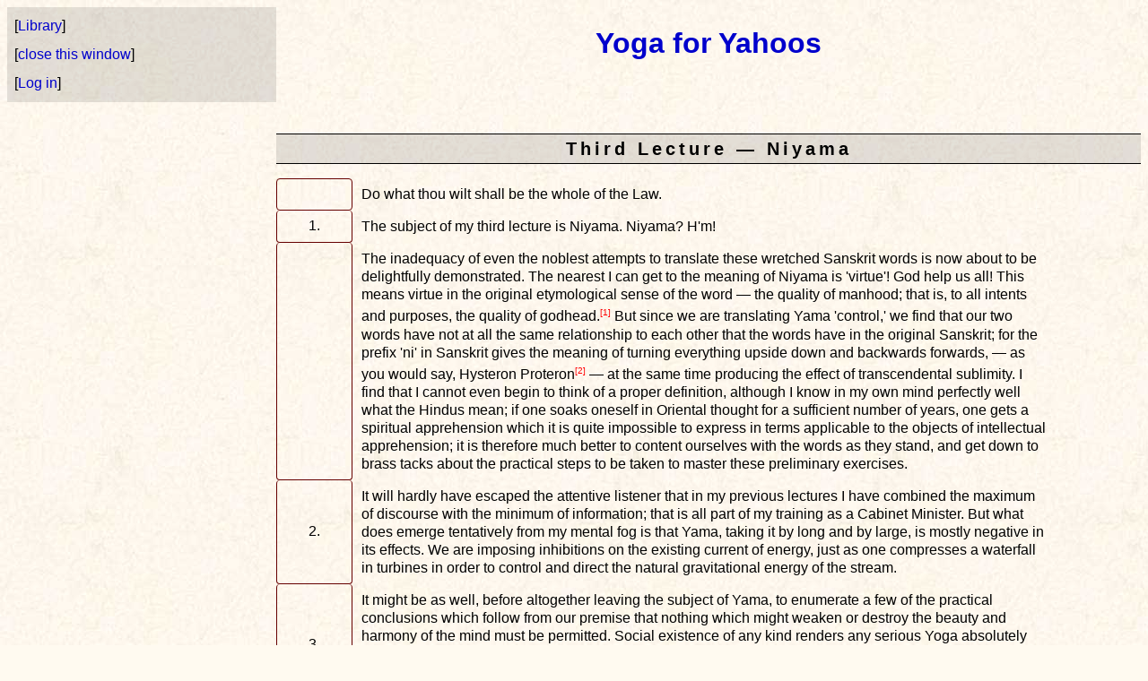

--- FILE ---
content_type: text/html; charset=UTF-8
request_url: https://test.thelemistas.org/libri/en/Yahoos/3
body_size: 36575
content:
<?xml version="1.0" encoding="utf-8"?>
<!DOCTYPE html PUBLIC "-//W3C//DTD XHTML 1.0 Strict//EN" "http://www.w3.org/TR/xhtml1/DTD/xhtml1-strict.dtd">
<html xmlns="http://www.w3.org/1999/xhtml" xml:lang="en" lang="en">
<head>
<title>Thelemistas | Yoga for Yahoos, Third Lecture &mdash; Niyama</title>
<link rel="stylesheet" type="text/css" href="../../../css/libri.css"/>
<link rel="shortcut icon" href="../../../Images/favicon.ico" />
<meta name="description" content=""/>
<script type="text/javascript">
// <![CDATA[
  var RelDir = '../../..';
  var PlusIcon  = RelDir + '/Images/icon-plus.png';
  var MinusIcon = RelDir + '/Images/icon-minus.png';
// ]]>
</script>
<script src="../../../Scripts/cookie-lib.js" type="text/javascript"></script>
<script src="../../../Scripts/md5_kit.js" type="text/javascript"></script>
<script src="../../../Scripts/date_info.js" type="text/javascript"></script>
<script src="../../../Scripts/user_ck.js" type="text/javascript"></script>
<script src="../../../Scripts/follow-box.js" type="text/javascript"></script>
<script src="../../../Scripts/login_info.js" type="text/javascript"></script>
<script src="../../../Scripts/jquery.min.js" type="text/javascript"></script>
<script src="../../../Scripts/ajaxrq.js" type="text/javascript"></script>
<script src="../../../Scripts/csv.js" type="text/javascript"></script>
</head>
<body>
<div id="document_body">
<!--
 -->
<div class="title_display"><h1><a href="../../../libri/en/-51">Yoga for Yahoos</a></h1></div>

<div id="document_display">
<div class="doc-section" id="doc-section-0">
<a id="sect--51-0"></a>
<div class="chapter_number">3</div>
<div class="title_display"><h2 class="ttext">Third Lecture &mdash; Niyama</h2>
</div>

<div class="chapter_display">
<a id="chap--51-0-3"></a>
<div class="verse_display">
<div class="v_id1" id="l-51-0-3-1" title="Yahoos, 3:1"></div>
<div class="v_txt">Do what thou wilt shall be the whole of the Law.</div>
</div><div class="verse_display">
<div class="v_id" id="l-51-0-3-2" title="Yahoos, 3:2">1.</div>
<div class="v_txt">The subject of my third lecture is Niyama. Niyama? H'm!</div>
</div><div class="verse_display">
<div class="v_id" id="l-51-0-3-3" title="Yahoos, 3:3"></div>
<div class="v_txt">The inadequacy of even the noblest attempts to translate these wretched Sanskrit words is now about to be delightfully demonstrated. The nearest I can get to the meaning of Niyama is 'virtue'! God help us all! This means virtue in the original etymological sense of the word &mdash; the quality of manhood; that is, to all intents and purposes, the quality of godhead.<span class="fn-ref"><a name="fn-ref-1" onclick="showNote('fn-1')" onmouseover="popNote('fn-1')">[1]</a></span> But since we are translating Yama 'control,' we find that our two words have not at all the same relationship to each other that the words have in the original Sanskrit; for the prefix 'ni' in Sanskrit gives the meaning of turning everything upside down and backwards forwards, &mdash; as you would say, Hysteron Proteron<span class="fn-ref"><a name="fn-ref-2" onclick="showNote('fn-2')" onmouseover="popNote('fn-2')">[2]</a></span> &mdash; at the same time producing the effect of transcendental sublimity. I find that I cannot even begin to think of a proper definition, although I know in my own mind perfectly well what the Hindus mean; if one soaks oneself in Oriental thought for a sufficient number of years, one gets a spiritual apprehension which it is quite impossible to express in terms applicable to the objects of intellectual apprehension; it is therefore much better to content ourselves with the words as they stand, and get down to brass tacks about the practical steps to be taken to master these preliminary exercises.</div>
</div><div class="verse_display">
<div class="v_id" id="l-51-0-3-4" title="Yahoos, 3:4">2.</div>
<div class="v_txt">It will hardly have escaped the attentive listener that in my previous lectures I have combined the maximum of discourse with the minimum of information; that is all part of my training as a Cabinet Minister. But what does emerge tentatively from my mental fog is that Yama, taking it by long and by large, is mostly negative in its effects. We are imposing inhibitions on the existing current of energy, just as one compresses a waterfall in turbines in order to control and direct the natural gravitational energy of the stream.</div>
</div><div class="verse_display">
<div class="v_id" id="l-51-0-3-5" title="Yahoos, 3:5">3.</div>
<div class="v_txt">It might be as well, before altogether leaving the subject of Yama, to enumerate a few of the practical conclusions which follow from our premise that nothing which might weaken or destroy the beauty and harmony of the mind must be permitted. Social existence of any kind renders any serious Yoga absolutely out of the question; domestic life is completely incompatible with even elementary practices. No doubt many of you will say, 'That's all very well for him; let him speak for himself; as for me, I manage my home and my business so that everything runs on ball bearings.' Echo answers &hellip;</div>
</div><div class="verse_display">
<div class="v_id" id="l-51-0-3-6" title="Yahoos, 3:6">4.</div>
<div class="v_txt"> Until you actually start the practice of Yoga, you cannot possibly imagine what constitutes a disturbance. You, most of you, think that you can sit perfectly still; you tell me what artists' models can do for over thirty-five minutes. They don't. You do not hear the ticking of the clock; perhaps you do not even know whether a typewriter is going in the room; for all I know, you could sleep peacefully through an air-raid. That has nothing to do with it. As soon as you start the practices you will find, if you are doing them properly, that you are hearing sounds which you never heard before in your life. You become hypersensitive. And as you have five external batteries bombarding you, you get little repose. You feel the air on your skin with about the same intensity as you would previously have felt a fist in your face.</div>
</div><div class="verse_display">
<div class="v_id" id="l-51-0-3-7" title="Yahoos, 3:7">5.</div>
<div class="v_txt">To some extent, no doubt, this fact will be familiar to all of you. Probably most of you have been out at some time or other in what is grotesquely known as the silence of the night, and you will have become aware of infinitesimal movements of light in the darkness, of elusive sounds in the quiet. They will have soothed you and pleased you; it will never have occurred to you that these changes could each one be felt as a pang. But, even in the earliest months of Yoga, this is exactly what happens, and therefore it is best to be prepared by arranging, before you start at all, that your whole life will be permanently free from all the grosser causes of trouble. The practical problem of Yama is therefore, to a great extent, 'How shall I settle down to the work?' Then, having complied with the theoretically best conditions, you have to tackle each fresh problem as it arises in the best way you can.</div>
</div><div class="verse_display">
<div class="v_id" id="l-51-0-3-8" title="Yahoos, 3:8">6.</div>
<div class="v_txt">We are now in a better position to consider the meaning of Niyama, or virtue. To most men the qualities which constitute Niyama are not apprehended at all by their self-consciousness. These are positive powers, but they are latent; their development is not merely measurable in terms of quantity and efficiency. As we rise from the coarse to the fine, from the gross to the subtle, we enter a new (and what appears on first sight to be an immeasurable) region. It is quite impossible to explain what I mean by this; if I could, you would know it already. How can one explain to a person who has never skated the nature of the pleasure of executing a difficult figure on the ice? He has in himself the whole apparatus ready for use; but experience, and experience only, can make him aware of the results of such use.</div>
</div><div class="verse_display">
<div class="v_id" id="l-51-0-3-9" title="Yahoos, 3:9">7.</div>
<div class="v_txt">At the same time, in a general exposition of Yoga, it may be useful to give some idea of the functions on which those peaks that pierce the clouds of the limitations of our intellectual understanding are based.</div>
</div><div class="verse_display">
<div class="v_id" id="l-51-0-3-10" title="Yahoos, 3:10"></div>
<div class="v_txt">I have found it very useful in all kinds of thinking to employ a sort of Abacus. The schematic representation of the universe given by astrology and the Tree of Life is extremely valuable, especially when reinforced and amplified by the Holy Qabalah. This Tree of Life is susceptible to infinite ramifications, and there is no need in this connection to explore its subtleties. We ought to be able to make a fairly satisfactory diagram for elementary purposes by taking as the basis of our illustration the solar system as conceived by the astrologers.</div>
</div><div class="verse_display">
<div class="v_id" id="l-51-0-3-11" title="Yahoos, 3:11"></div>
<div class="v_txt">I do not know whether the average student is aware that in practice the significations of the planets are based generally upon the philosophical conceptions of the Greek and Roman gods. Let us hope for the best, and go on! </div>
</div><div class="verse_display">
<div class="v_id" id="l-51-0-3-12" title="Yahoos, 3:12">8.</div>
<div class="v_txt">The planet Saturn, which represents anatomy, is the skeleton: it is a rigid structure upon which the rest of the body is built. To what moral qualities does this correspond? The first point of virtue in a bone is its rigidity, its resistance to pressure. And so in Niyama we find that we need the qualities of absolute simplicity in our regimen; we need insensibility; we need endurance; we need patience. It is simply impossible for anyone who has not practised Yoga to understand what boredom means. I have known Yogis, men even holier than I, (no! no!) who, to escape from the intolerable tedium, would fly for refuge to a bottle party! It is a 'physiological' tedium which becomes the acutest agony. The tension becomes cramp; nothing else matters but to escape from the self-imposed constraint.</div>
</div><div class="verse_display">
<div class="v_id" id="l-51-0-3-13" title="Yahoos, 3:13"></div>
<div class="v_txt">But every evil brings its own remedy. Another quality of Saturn is melancholy; Saturn represents the sorrow of the universe; it is the Trance of sorrow that has determined one to undertake the task of emancipation. This is the energising force of Law; it is the rigidity of the fact that everything is sorrow which moves one to the task, and keeps one on the Path.</div>
</div><div class="verse_display">
<div class="v_id" id="l-51-0-3-14" title="Yahoos, 3:14">9.</div>
<div class="v_txt">The next planet is Jupiter. This planet is in many ways the opposite of Saturn; it represents expansion as Saturn represents contraction; it is the universal love, the selfless love whose object can be no less than the universe itself. This comes to reinforce the powers of Saturn when they agonise; success is not for self but for all; one might acquiesce in one's own failure, but one cannot be unworthy of the universe. Jupiter, too, represents the vital, creative, genial element of the cosmos. He has Ganymede and Hebe to his cupbearers. There is an immense and inaccessible joy in the Great Work; and it is the attainment of the trance, of even the intellectual foreshadowing of that trance, of joy, which reassures the Yogi that his work is worth while.</div>
</div><div class="verse_display">
<div class="v_id" id="l-51-0-3-15" title="Yahoos, 3:15"></div>
<div class="v_txt">Jupiter digests experiences; Jupiter is the Lord of the Forces of Life; Jupiter takes common matter and transmutes it into celestial nourishment.</div>
</div><div class="verse_display">
<div class="v_id" id="l-51-0-3-16" title="Yahoos, 3:16">10.</div>
<div class="v_txt">The next planet is Mars. Mars represents the muscular system; it is the lowest form of energy, and in Niyama it is to be taken quite literally as the virtue which enables one to contend with, and to conquer, the physical difficulties of the Work. The practical point is this: 'The little more and how much it is, the little less and what worlds away!' No matter how long you keep water at 99 degrees Centigrade under normal barometric pressure, it will not boil. I shall probably be accused of advertising some kind of motor spirit in talking about the little extra something that the others haven't got, but I assure you that I am not being paid for it.</div>
</div><div class="verse_display">
<div class="v_id" id="l-51-0-3-17" title="Yahoos, 3:17"></div>
<div class="v_txt">Let us take the example of Pranayama, a subject with which I hope to deal in a subsequent lucubration.<span class="fn-ref"><a name="fn-ref-3" onclick="showNote('fn-3')" onmouseover="popNote('fn-3')">[3]</a></span> Let us suppose that you are managing your breath so that your cycle, breathing in, holding, and breathing out, lasts exactly a minute. That is pretty good work for most people, but it may be or may not be good enough to get you going. No one can tell you until you have tried long enough (and no one can tell you how long 'long enough' may be) whether that is going to ring the bell. It may be that if you increase your sixty seconds to sixty-four the phenomena would begin immediately. That sounds all right but as you have nearly burst your lungs doing the sixty, you want this added energy to make the grade. That is only one example of the difficulty which arises with every practice.</div>
</div><div class="verse_display">
<div class="v_id" id="l-51-0-3-18" title="Yahoos, 3:18"></div>
<div class="v_txt">Mars, moreover, is the flaming energy of passion, it is the male quality in its lowest sense; it is the courage which goes berserk, and I do not mind telling you that, in my own case at least, one of the inhibitions with which I had most frequently to contend was the fear that I was going mad. This was especially the case when those phenomena began to occur, which, recorded in cold blood, did seem like madness. And the Niyama of Mars is the ruthless rage which jests at scars while dying of one's wounds.</div>
</div><div class="verse_display">
<div class="v_id" id="l-51-0-3-19" title="Yahoos, 3:19"></div>
<div class="v_txt">'&hellip; the grim Lord of Colonsay<br/>Hath turned him on the ground,<br/>And laughed in death-pang that his blade<br/>The mortal thrust so well repaid'<span class="fn-ref"><a name="fn-ref-4" onclick="showNote('fn-4')" onmouseover="popNote('fn-4')">[4]</a></span></div>
</div><div class="verse_display">
<div class="v_id" id="l-51-0-3-20" title="Yahoos, 3:20">11.</div>
<div class="v_txt">The next of the heavenly bodies is the centre of all, the Sun. The Sun is the heart of the system; he harmonises all, energises all, orders all. His is the courage and energy which is the source of all the other lesser forms of motion, and it is because of this that in himself he is calm. They are planets; he is a star. For him all planets come; around him they all move, to him they all tend. It is this centralisation of faculties, their control, their motivation, which is the Niyama of the Sun. He is not only the heart but the brain of the system; but he is not the 'thinking' brain, for in him all thought has been resolved into the beauty and harmony of ordered motion.</div>
</div><div class="verse_display">
<div class="v_id" id="l-51-0-3-21" title="Yahoos, 3:21">12.</div>
<div class="v_txt">The next of the planets is Venus. In her, for the first time, we come into contact with a part of our nature which is none the less quintessential because it has hitherto been masked by our preoccupation with more active qualities. Venus resembles Jupiter, but on a lower scale, standing to him very much as Mars does to Saturn. She is close akin in nature to the Sun, and she may be considered an externalisation of his influence towards beauty and harmony. Venus is Isis, the Great Mother; Venus is Nature herself;</div>
</div><div class="verse_display">
<div class="v_id" id="l-51-0-3-22" title="Yahoos, 3:22"></div>
<div class="v_txt">Venus is the sum of all possibilities.</div>
</div><div class="verse_display">
<div class="v_id" id="l-51-0-3-23" title="Yahoos, 3:23"></div>
<div class="v_txt">The Niyama corresponding to Venus is one of the most important, and one of the most difficult of attainment. I said the sum of all possibilities, and I will ask you to go back in your minds to what I said before about the definition of the Great Work itself, the aim of the Yogi to consummate the marriage of all that he is with all that he is not, and ultimately to realise, insofar as the marriage is consummated, that what he is and what he is not are identical. Therefore we cannot pick and choose in our Yoga. It is written in the 'Book of the Law', Chapter 1, verse 22, 'Let there be no difference made among you between any one thing and any other thing, for thereby there cometh hurt.'</div>
</div><div class="verse_display">
<div class="v_id" id="l-51-0-3-24" title="Yahoos, 3:24"></div>
<div class="v_txt">Venus represents the ecstatic acceptance of all possible experience, and the transcendental assumption of all particular experience into the one experience.</div>
</div><div class="verse_display">
<div class="v_id" id="l-51-0-3-25" title="Yahoos, 3:25"></div>
<div class="v_txt">Oh yes, by the way, don't forget this. In a lesser sense Venus represents tact. Many of the problems that confront the Yogi are impracticable to intellectual manipulation. They yield to graciousness.</div>
</div><div class="verse_display">
<div class="v_id" id="l-51-0-3-26" title="Yahoos, 3:26">13.</div>
<div class="v_txt">Our next planet is Mercury, and the Niyama which correspond to him are as innumerable and various as his own qualities. Mercury is the Word, the Logos in the highest; he is the direct medium of connection between opposites; he is electricity, the very link of life, the Yogic process itself, its means, its end. Yet he is in himself indifferent to all things, as the electric current is indifferent to the meaning of the messages which may be transmitted by its means. The Niyama corresponding to Mercury in its highest forms may readily be divined from what I have already said, but in the technique of Yoga he represents the fineness of the method which is infinitely adaptable to all problems, and only so because he is supremely indifferent. He is the adroitness and ingenuity which helps us in our difficulties; he is the mechanical system, the symbolism which helps the human mind of the Yogi to take cognisance of what is coming.</div>
</div><div class="verse_display">
<div class="v_id" id="l-51-0-3-27" title="Yahoos, 3:27"></div>
<div class="v_txt">It must here be remarked that because of his complete indifference to anything whatever (and that thought is &mdash; when you get far enough &mdash; only a primary point of wisdom) he is entirely unreliable. One of the most unfathomably dreadful dangers of the Path is that you must trust Mercury, and yet that if you trust him you are certain to be deceived. I can only explain this, if at all, by pointing out that, since all truth is relative, all truth is falsehood. In one sense Mercury is the great enemy; Mercury is mind, and it is the mind that we have set out to conquer. </div>
</div><div class="verse_display">
<div class="v_id" id="l-51-0-3-28" title="Yahoos, 3:28">14.</div>
<div class="v_txt">The last of the seven sacred planets is the Moon. The Moon represents the totality of the female part of us, the passive principle which is yet very different to that of Venus, for the Moon corresponds to the Sun much as Venus does to Mars. She is more purely passive than Venus, and although Venus is so universal the Moon is also universal in another sense. The Moon is the highest and the lowest; the Moon is the aspiration, the link of man and God; she is the supreme purity: Isis the Virgin, Isis the Virgin Mother; but she comes right down at the other end of the scale, to be a symbol of the senses themselves, the mere instrument of the registration of phenomena, incapable of discrimination, incapable of choice. The Niyama corresponding to her influence, the first of all, is that quality of aspiration, the positive purity which refuses union with anything less than the All. In Greek mythology Artemis, the Goddess of the Moon, is virgin; she yielded only to Pan. Here is one particular lesson: as the Yogi advances, magic powers (Siddhi<span class="fn-ref"><a name="fn-ref-5" onclick="showNote('fn-5')" onmouseover="popNote('fn-5')">[5]</a></span> the teachers call them) are offered to the aspirant; if he accepts the least of these &mdash; or the greatest &mdash; he is lost.</div>
</div><div class="verse_display">
<div class="v_id" id="l-51-0-3-29" title="Yahoos, 3:29">15.</div>
<div class="v_txt">At the other end of the scale of the Niyama of the Moon are the fantastic developments of sensibility which harass the Yogi. These are all help and encouragement; these are all intolerable hindrances; these are the greatest of the obstacles which confront the human being, trained as he is by centuries of evolution to receive his whole consciousness through the senses alone. And they hit us hardest because they interfere directly with the technique of our work; we are constantly gaining new powers, despite ourselves, and every time this happens we have to invent a new method for bringing their malice to naught. But, as before, the remedy is of the same stuff as the disease; it is the unswerving purity of aspiration that enables us to surmount all these difficulties. The Moon is the sheet-anchor of our work. It is the Knowledge and Conversation of the Holy Guardian Angel that enables us to overcome, at all times and in all manners, as the need of the moment may be.</div>
</div><div class="verse_display">
<div class="v_id" id="l-51-0-3-30" title="Yahoos, 3:30">16.</div>
<div class="v_txt">There are two other planets, not counted as among the sacred seven. I will not say that they were known to the ancients and deliberately concealed, though much in their writing suggests that this may be the case. I refer to the planet Herschel, or Uranus, and Neptune. Whatever may have been the knowledge of the ancients, it is at least certain that they left gaps in their system which were exactly filled by these two planets, and the newly discovered Pluto. They fill these gaps just as the newly discovered chemical elements discovered in the last fifty years fill the gaps in Mendelejeff's table of the Periodic Law.</div>
</div><div class="verse_display">
<div class="v_id" id="l-51-0-3-31" title="Yahoos, 3:31">17.</div>
<div class="v_txt">Herschel represents the highest form of the True Will, and it seems natural and right that this should not rank with the seven sacred planets, because the True Will is the sphere which transcends them. 'Every man and every woman is a star.' Herschel defines the orbit of the star, your star. But Herschel is dynamic; Herschel is explosive; Herschel, astrologically speaking, does not move in an orbit; he has his own path. So the Niyama which corresponds to this planet is, first and last, the discovery of the True Will. This knowledge is secret and most sacred; each of you must incorporate for yourself the incidence and quality of Herschel. It is the most important of the tasks of the Yogi, because, until he has achieved it, he can have no idea who he is or where he is going.</div>
</div><div class="verse_display">
<div class="v_id" id="l-51-0-3-32" title="Yahoos, 3:32">18.</div>
<div class="v_txt">Still more remote and tenuous is the influence of Neptune.</div>
</div><div class="verse_display">
<div class="v_id" id="l-51-0-3-33" title="Yahoos, 3:33"></div>
<div class="v_txt">Here we have a Niyama of infinite delicacy, a spiritual intuition far, far removed from any human quality whatever. Here all is fantasy, and in this world are infinite pleasure, infinite perils. The True Niyama of Neptune is the imaginative faculty, the shadowing forth of the nature of the illimitable light.</div>
</div><div class="verse_display">
<div class="v_id" id="l-51-0-3-34" title="Yahoos, 3:34"></div>
<div class="v_txt">He has another function. The Yogi who understands the influence of Neptune, and is attuned to Neptune, will have a sense of humour, which is the greatest safeguard for the Yogi. Neptune is, so to speak, in the front line; he has got to adapt himself to difficulties and tribulations; and when the recruit asks 'What made that 'ole?' he has got to say, unsmiling, 'Mice.'<span class="fn-ref"><a name="fn-ref-6" onclick="showNote('fn-6')" onmouseover="popNote('fn-6')">[6]</a></span></div>
</div><div class="verse_display">
<div class="v_id" id="l-51-0-3-35" title="Yahoos, 3:35"></div>
<div class="v_txt">Pluto is the utmost sentinel of all; of him it is not wise to speak.</div>
</div><div class="verse_display">
<div class="v_id" id="l-51-0-3-36" title="Yahoos, 3:36"></div>
<div class="v_txt">&hellip; Having now given vent to this sybilline,<span class="fn-ref"><a name="fn-ref-7" onclick="showNote('fn-7')" onmouseover="popNote('fn-7')">[7]</a></span> obscure and sinister utterance, it may well be asked by the greatly daring: Why is it not wise to speak of Pluto? The answer is profound. It is because nothing at all is known about him.</div>
</div><div class="verse_display">
<div class="v_id" id="l-51-0-3-37" title="Yahoos, 3:37"></div>
<div class="v_txt">Anyhow it hardly matters; we have surely had enough of Niyama for one evening!</div>
</div><div class="verse_display">
<div class="v_id" id="l-51-0-3-38" title="Yahoos, 3:38">19.</div>
<div class="v_txt">It is now proper to sum up briefly what we have learnt about Yama and Niyama. They are in a sense the moral, logical preliminaries of the technique of Yoga proper. They are the strategical as opposed to the tactical dispositions which must be made by the aspirant before he attempts anything more serious than the five finger exercises, as we may call them &mdash; the recruit's drill of postures, breathing exercises and concentration which the shallow confidently suppose to constitute this great science and art.</div>
</div><div class="verse_display">
<div class="v_id" id="l-51-0-3-39" title="Yahoos, 3:39"></div>
<div class="v_txt">We have seen that it is presumptuous and impractical to lay down definite rules as to what we are to do. What does concern us is so to arrange matters that we are free to do anything that may become necessary or expedient, allowing for that development of supernormal powers which enables us to carry out our plans as they form in the mutable bioscope<span class="fn-ref"><a name="fn-ref-8" onclick="showNote('fn-8')" onmouseover="popNote('fn-8')">[8]</a></span> of events.</div>
</div><div class="verse_display">
<div class="v_id" id="l-51-0-3-40" title="Yahoos, 3:40"></div>
<div class="v_txt">If anyone comes to me for a rough and ready practical plan I say: Well, if you must stay in England, you may be able to bring it off with a bit of luck in an isolated cottage, remote from roads, if you have the services of an attendant already well trained to deal with the emergencies that are likely to arise. A good disciplinarian might carry on fairly well, at a pinch, in a suite in Claridge's.</div>
</div><div class="verse_display">
<div class="v_id" id="l-51-0-3-41" title="Yahoos, 3:41"></div>
<div class="v_txt">But against this it may be urged that one has to reckon with unseen forces. The most impossible things begin to happen when once you get going. It is not really satisfactory to start serious Yoga unless you are in a country where the climate is reliable, and where the air is not polluted by the stench of civilisation. It is extremely important, above all things important, unless one is an exceedingly rich man, to find a country where the inhabitants understand the Yogin mode of life, where they are sympathetic with its practices, treat the aspirant with respect, and unobtrusively assist and protect him. In such circumstances, the exigency of Yama and Niyama is not so serious a stress.</div>
</div><div class="verse_display">
<div class="v_id" id="l-51-0-3-42" title="Yahoos, 3:42"></div>
<div class="v_txt">There is, too, something beyond all these practical details which it is hard to emphasise without making just those mysterious assumptions which we have from the first resolved to avoid. All I can say is that I am very sorry, but this particular fact is going to hit you in the face before you have started very long, and I do not see why we should bother about the mysterious assumptions underlying the acceptance of the fact any more than in the case of what is after all equally mysterious and unfathomable: any object of any of the senses. The fact is this; that one acquires a feeling &mdash; a quite irrational feeling &mdash; that a given place or a given method is right or wrong for its purposes. The intimation is as assured as that of the swordsman when he picks up an untried weapon; either it comes up sweet to the hand, or it does not. You cannot explain it, and you cannot argue it away.</div>
</div><div class="verse_display">
<div class="v_id" id="l-51-0-3-43" title="Yahoos, 3:43">21.</div>
<div class="v_txt">I have treated Yama and Niyama at great length because their importance has been greatly underrated, and their nature completely misunderstood. They are definitely magical practices, with hardly a tinge of mystical flavour. The advantage to us here is that we can very usefully exercise and develop ourselves in this way in this country where the technique of Yoga is for all practical purposes impossible. Incidentally, one's real country &mdash; that is, the conditions in which one happens to be born &mdash; is the only one in which Yama and Niyama can be practised. You cannot dodge your Karma. You have got to earn the right to devote yourself to Yoga proper by arranging for that devotion to be a necessary stage in the fulfilment of your True Will. In Hindustan one is not allowed to become 'Sanyasi' &mdash; a recluse &mdash; until one has fulfilled one's duty to one's own environment &mdash; rendered to Caesar the things which are Caesar's before rendering to God the things which are God's.</div>
</div><div class="verse_display">
<div class="v_id" id="l-51-0-3-44" title="Yahoos, 3:44"></div>
<div class="v_txt">Woe to that seven months' abortion who thinks to take advantage of the accidents of birth, and, mocking the call of duty, sneaks off to stare at a blank wall in China! Yama and Niyama are only the more critical stages of Yoga because they cannot be translated in terms of a schoolboy curriculum. Nor can schoolboy tricks adequately excuse the aspirant from the duties of manhood. Do what thou wilt shall be the whole of the Law.</div>
</div><div class="verse_display">
<div class="v_id" id="l-51-0-3-45" title="Yahoos, 3:45"></div>
<div class="v_txt">Rejoice, true men, that this is thus!</div>
</div><div class="verse_display">
<div class="v_id" id="l-51-0-3-46" title="Yahoos, 3:46"></div>
<div class="v_txt">For this at least may be said, that there are results to be obtained in this way which will not only fit the aspirant for the actual battle, but will introduce him to classes of hitherto unguessed phenomena whose impact will prepare his mind for that terrific shock of its own complete overthrow which marks the first critical result of the practices of Yoga.</div>
</div><div class="verse_display">
<div class="v_id" id="l-51-0-3-47" title="Yahoos, 3:47"></div>
<div class="v_txt">Love is the law, love under will.</div>
</div>

</div><!-- .chapter_display -->

</div>
</div><!-- #document_display -->
</div><!-- #document_body -->
<div id="mediaInspector"></div>
<!--
 -->
<div class="notes" id="fn-notes">Notes:
<p class="fn" id="fn-1"><span class="fn-ref"><a name="fn-end-1" onclick="showNote('fn-1')">[1]</a></span>&nbsp;<em>Virtue</em>: an alteration of Middle English <em>vertu</em> &lt; Anglo-French, Old French &lt; Latin <em>virtut</em>- (stem of <em>virtus</em>) maleness, worth, virtue, equivalent to <em>vir</em>, man (see <em>virile</em>) + <em>-tut-</em> abstract noun suffix.</p>
<p class="fn" id="fn-2"><span class="fn-ref"><a name="fn-end-2" onclick="showNote('fn-2')">[2]</a></span>&nbsp;"Proteron" means "advance". Depending on its Greek spelling, "hysteron" might be "post" or "lagging behind".</p>
<p class="fn" id="fn-3"><span class="fn-ref"><a name="fn-end-3" onclick="showNote('fn-3')">[3]</a></span>&nbsp;Lucubration: 1, Study; meditation. 2, A piece of writing, typically a pedantic or overelaborate one.</p>
<p class="fn" id="fn-4"><span class="fn-ref"><a name="fn-end-4" onclick="showNote('fn-4')">[4]</a></span>&nbsp;Sir Walter Scott, "The Lord of the Isles", Canto VI, 32. (1815)</p>
<p class="fn" id="fn-5"><span class="fn-ref"><a name="fn-end-5" onclick="showNote('fn-5')">[5]</a></span>&nbsp;Siddhi: 1, Complete understanding and enlightenment possessed by a siddha; 2. a paranormal power possessed by a siddha. A "siddha" is, of course, "one who has achieved spiritual realization and supernatural power."</p>
<p class="fn" id="fn-6"><span class="fn-ref"><a name="fn-end-6" onclick="showNote('fn-6')">[6]</a></span>&nbsp;From a WW I cartoon by Bruce Bairnsfather. Two characters are contemplating a ragged hole in a ruined house. The younger one asks, 'What made that 'ole?' The older retorts, 'Mice.'</p>
<p class="fn" id="fn-7"><span class="fn-ref"><a name="fn-end-7" onclick="showNote('fn-7')">[7]</a></span>&nbsp;Sibylline [misspelled above]: divinatory: resembling or characteristic of a prophet or prophecy.</p>
<p class="fn" id="fn-8"><span class="fn-ref"><a name="fn-end-8" onclick="showNote('fn-8')">[8]</a></span>&nbsp;Bioscope: an early form of motion-picture projector, used about 1900.</p>
</div>
<div id="footnote-display"><div id="footnote-text"></div></div>
<div id="libri-footer">
<div class="link_block">[<a href="../../../libri/en">Library</a>]</div>
<div class="link_block">[<a href="javascript:self.close()">close this window</a>]</div>
<div class="link_block">[<a href="javascript:logIn()">Log in</a>]</div>

<div id="validator-info">
<a href="http://validator.w3.org/check?uri=referer"><img src="../../../Images/valid-xhtml10" alt="Valid XHTML 1.0 Strict" height="23" width="66"/></a>
</div>
</div>
<div id="login">
 <div class="login-extras">
   <a href="../../../en/members/register">Register</a>
   &nbsp;&nbsp;&nbsp;
   <a href="../../../en/members/login_help">Forgot user name/password</a>
 </div>
 <form action="">
 <div class="form_field">
   <div class="login_label">login</div>
   <div class="login_input"><input name="username" id="lgi_user" type="text"/></div>
 </div>
 <div class="form_field">
   <div class="login_label">password</div>
   <div class="login_input"><input name="password" id="lgi_pass" type="password"/></div>
 </div>
 <p id="login_error_msg" class="error_msg">&nbsp;</p>
 <div class="form_field">
    <div class="login_label">
     <button type="button" name="login" onclick="do_login()">login</button> &nbsp;&nbsp;
     <button type="button" name="cancel" onclick="cancel_login()">cancel</button>
    </div>
 </div>
 </form>
</div>
<script type="text/javascript">
// <![CDATA[
var CurrentId = 0;
var CurrentWindow;
function placeElement(rf, event) {
  var t;
  var l = rf.offsetLeft;
  if (l < 0) { 
    var ws = windowSize();
    var wh = ws.height;
    var ww = ws.width;
    var eh = rf.clientHeight;
    var ew = rf.clientWidth;
    l = event.clientX + 20;
    if ((l + ew) > ww) l = ww - ew;
    if (l <= 0) l = 1;
    t = event.clientY - Math.floor(eh / 2) - 6;
    if ((t + eh) > wh) t = wh - eh - 6;
    if (t <= 0) t = 1;
    l = l + 'px';
    t = t + 'px';
    CurrentWindow = rf;
  } 
  else { 
    l = '-5000px';
    t = '-5000px';
    CurrentWindow = null;
  } 
  rf.style.left = l;
  rf.style.top  = t;
}
function showChapterRef(id, event) {
  if (CurrentWindow)
    placeElement(CurrentWindow, event);
 if (CurrentId === id)
    CurrentId = 0;
 else {
    CurrentId = id;
    rf = document.getElementById('meta-' + id);
    if (rf)
      placeElement(rf, event);
    else {
      alert('ID "' + id + '" does not exist.');
    }
  }
}
// ]]>
</script>
</body>
</html>

--- FILE ---
content_type: text/css
request_url: https://test.thelemistas.org/css/libri.css
body_size: 10703
content:
@import url(thelemista-standard.css);
@import url(libri-footnotes.css);
@import url(window-themes.css);

@media screen and (max-width: 640px){
    body {display:grid; grid-template-columns:1fr; grid-template-rows:minmax(80px,1fr); place-items:start stretch;}
    #document_body{display:grid; grid-column:1; grid-row:1;}
    #libri-footer {display:grid; grid-column:1; grid-row:2/3;}
    .verse_display .v_id1,
    .verse_display .v_id {font-size:smaller;}
}
@media screen and (min-width: 641px) {
    body {display:grid; grid-template-columns:300px 1fr; grid-template-rows:minmax(80px,1fr); place-items:start stretch;}
    #document_body{display:grid; grid-column:2; grid-row:1/2;}
    #libri-footer {display:grid; grid-column:1; grid-row:1/2;}
    #introduction,
    #foreword,
    #prologue {max-width:80em;}
}

@media screen {
    body{padding:0 0 3em 0;}
    #validator-info {display:none;}
    #introduction,
    #foreword,
    #prologue {width:96%; margin-left:1%;}
    .v_txt {
        vertical-align: top;
        background-image: none;
        float: right;
        width: 85%;
        padding: 0.5em 2px;
        background-color: transparent;
    }
    .verse_display .v_id1,
    .verse_display .v_id {
        border-radius:4px;
        border-left: thin solid #600;
        border-right: thin solid #600;
        border-bottom: thin solid #600;
    }
    .verse_display .v_id1 {border-top:thin solid #600;}
}

@media print {
    body{background-color:white; padding:0 2em;}
    #document_body{padding:0 0 3%;}
    #introduction,
    #foreword,
    #prologue,
    #document_display{padding-left:4%;}
    #document_body > div#document_display{padding:0;}
    .metadata{display:none;}
    a {color:black;}
}

body{color:black; background:#FFFAF0 url(../Images/bg-paper.jpg) top left fixed repeat;}

.verse_display {display:table; width:98%;}
.verse_display .v_txt {display:table-cell; float:left; padding-left:10px; width:100%; max-width:50em; background-color: transparent;}
.verse_display .v_id1,
.verse_display .v_id {
    display:table-cell; vertical-align:middle; text-align:center;
    width:10%; height:100%;
    background-color:transparent;
    padding:2px;
}

.doc-info,
.doc-class-head,
.doc-class-list {width:100%; float:left; clear:both;}
.doc-class-list {padding-bottom:8px; border-bottom:1px solid #cc6; margin-bottom:1em;}
.doc-wrap { width: 100%; float: left; clear: both; }
.doc-title{ width: 30%; float:left; }
.doc-no   { width: 6em; float:left; margin-right:0.5em; text-align:right; }
.doc-class{ width: 3em; float:left; margin-right:0.5em; text-align:center;}
.doc-name { width:24em; float:left; margin-right:0.5em; }
.doc-lang { width:20em; float:left; margin-right:0.5em; }
.doc-info .doc-no .hdr,
.doc-info .doc-class .hdr { display:inline-block; }
.doc-lang a { display:inline-block; text-align:center; padding-right:1em; }
.doc-lang a:hover { background-color:rbga(255,255,0,0.8); }
.doc-info:hover {background: rgba(0,0,0,0.11);}
.doc-info { padding:0.3em; }

/* #document_body{max-width:60em;} */
#libri-footer{padding:5px; background:rgba(0,0,0,0.11);}
#libri-footer .link_block {
    width:95%;
    line-height: 2em;
    vertical-align: middle;
    text-align: left;
    margin-left: 3px;
    white-space: pre;
    overflow: hidden;
}
#alt-language-list {
    background: rgba(0,0,0,0.05);
    width: 90%;
    margin: 8px auto;
    padding: 4px;
}
#alt-language-list a {padding:0 5px;}
#footnote-display div,
#footnote-display p {
    line-height: 1.4em;
}
#footnote-display a { color: #338; }
.metadata {
    position: fixed;
    z-index: 3;
    top: -5000px;
    left: -5000px;
    width: 25em;
    max-height: 20em;
    overflow: auto;
    padding: 8px 1em;
    border: 4px double #833;
    background: transparent url(../Images/bg-paper-dark) top left fixed repeat;
}
.metadata-lang {width:100%; margin-top:0.7em;}
.metadata-list {width:100%; float:left; margin:0; border:none; height:1.5em;}
.metadata-key  {width: 20%; float:left; margin:0;}
.metadata-ref  {width: 75%; float:left; margin:0; line-height:1.2em; height:1.2em; white-space:pre; overflow:hidden;}
.metadata-ref a {display:block; width:100%; text-align:center;}
.metadata-ref a:hover {background:rgba(0,0,0,0.11);}
.notes{display:none;}
a{color:#00c;}
.metadata-lang a,
.doc-no a { cursor: pointer; }
span.fn-ref a {color:red;}
.hilite {background:rgba(0,0,0,0.11);}
.not-me{text-decoration:line-through;}

h2.ttext {
    margin-top: 3em;
    padding: 4px 0;
    border-top: 1px solid black;
    border-bottom: 1px solid black;
    background: rgba(0,0,0,0.11);
}

div.doc-section { float: left; clear: both; width: 100%; }
.title_display {width:100%; float:left; clear:both; }
div.chapter_number { display: none; }
div#afterword { margin: 1em 5%; width: 88%; float: left; clear: both; }

div.cl { float: left; clear: left; width: 20%; text-align: right; padding-right: 8px; }
div.cr { float: left; width: 78%; }
div.cr img { display: block; float: left; padding: 4px 8px; }

div.cl1 { float: left; clear: left; width: 6%; text-align: right; padding-right: 8px; }
div.cr1 { float: left; width: 92%; }

div.issued { clear: both; width: 25em; margin: 1em auto; text-align: center; }
div.issued table { margin: 0.5em auto; }
div.issued table tr th { text-align: right; padding-right: 4px; font-weight: normal; }
div.issued table tr td { text-align: left; }

div.notes div.fn,
div.notes p.fn { margin: 0.2em 0.5em 0.2em 8em; }

div.biblio p { padding-left: 2em; margin: 0; }
div.biblio p.hd,
div.biblio p.biblio { padding-left: 2em; text-indent: -2em; margin: 0.7em 0 0 0; }
div.biblio p.cite { padding-left: 4em; }

div.content-block { width: 100%; clear: both; margin-top: 0.5em; }
div.content-block p.name,
div.content-block .meaning { float: left; margin-top: 0.5em; margin-bottom: 0.1em; }
div.content-block p.name { clear: left; width: 25%; padding-right: 1em; }
div.content-block .meaning { width: 72%; }

div.list { float: left; width: 100%; margin: 0; }
div.list-block { float: left; width: 100%; margin-top: 3em; }
div.list p,
div.list-block p { float: left; margin: 0.5em 0; }
div.list p.l10,
div.list-block p.l10 { width: 10%; }
div.list p.l38,
div.list-block p.l38 { width: 38%; }
div.list p.l88,
div.list-block p.l88 { width: 88%; }

div.actor { float: left; clear: left; width: 10%; margin-left: 5%; }
div.line { float: left; width: 80%; padding-left: 4px; }

.inset{ margin-left: 5%; }
.poem { white-space: pre; }
.ctr  { text-align: center !important; vertical-align: top; }
.lf   { text-align: left !important; vertical-align: top; }
.rt   { text-align: right !important; vertical-align: top; }
.xs   { font-size: x-small; }
.s    { font-size: small; }
.first{ border-top: 1px solid black; }
.last { border-bottom: 1px solid black; }
.last-right  { border-right: 1px solid black; }
.ctr img { display: inline; padding: 0 4px; }
img.ctr { display: block; margin: 0 auto; }
ol.la { list-style-type: lower-alpha; }
ol.lr { list-style-type: lower-roman; }
ol.list-intro,
ul.list-intro { display: block; width: 56%; margin: 1em auto; }
p.list-intro { text-align: center; font-weight: bold; font-size: larger; line-height: 1.3em; }
div.outdent > p,
p.outdent { line-height: 1.4em; margin-left: 8%; margin-top: 0; margin-bottom: 0; }
div.outdent > p,
p.outdent:first-line { margin-left: 4%; }

div.form > p { line-height: 2em; }

a    { text-decoration: none; }
a:hover { text-decoration: underline; color: red; }

.hc    { text-align: center; }
.title { border-top: 1px solid black; border-bottom: 1px solid black; }
.footnote {
    font-size: 12px;
    text-decoration: none;
    position: absolute;
    z-index: 20;
    visibility: hidden;
    top: 0px; 
    left: 0px;
    border-top: 1px solid #c69;
    border-left: 1px solid #c69;
    border-bottom: 2px solid #603;
    border-right: 2px solid #603;
    padding: 3px;
    background: #ffc url(../Images/bg-paper.jpg) top left fixed repeat;
}

div.box { float: left; width: 100%; clear: both; }
div.m2c { float: left; width: 2em; text-align: center; }

div.t { float: left; clear: both; width: 100%; }
div.t1 { float: left; width: 10%; clear: left; margin-left: 5%; }
div.t2 { float: left; width: 82%; }

div.liber_box { float: left; width: 100%; margin: 0.5em 0; clear: both; }
div.l58 { float: left; width: 98%; clear: both; margin: 0; }
div.l58_c18 { width: 5.4em; text-align: left; border-left: 1px solid black; }
div.l58_c17 { width: 5.3em; text-align: right; }
div.l58_c16 { width: 11em; text-align: center; border-left: 1px solid black; }
div.l58_c15 { width: 5em; text-align: right; border-left: 1px solid black; }
div.l58_c14 { width: 10em; text-align: left; }
div.l58_c13 { width: 5em; text-align: right; }
div.l58_c12 { width: 5em; text-align: center; }
div.l58_c11 { width: 8em; text-align: left; }
div.l58_c10 { width: 5em; text-align: center; }
div.l58_c09 { width: 7em; text-align: center; }
div.l58_c08 { width: 5em; text-align: center; }
div.l58_c07 { width: 12em; text-align: center; }
div.l58_c06 { width: 5em; text-align: center; border-left: 1px solid black; }
div.l58_c05 { width: 12em; text-align: left; }
div.l58_c04 { width: 8em; text-align: right; }
div.l58_c03 { width: 7em; text-align: left; }
div.l58_c02 { width: 7em; text-align: right; }
div.l58_c01l { width: 3em; text-align: left; }
div.l58_c01c { width: 3em; text-align: center; }
div.l58_c01r { width: 3em; text-align: right; }
div.l58_c18,
div.l58_c17,
div.l58_c16,
div.l58_c15,
div.l58_c14,
div.l58_c13,
div.l58_c12,
div.l58_c11,
div.l58_c10,
div.l58_c09,
div.l58_c08,
div.l58_c07,
div.l58_c06,
div.l58_c05,
div.l58_c04,
div.l58_c03,
div.l58_c02,
div.l58_c01l,
div.l58_c01c,
div.l58_c01r { float:left; white-space:pre; overflow-x:hidden; min-height:1.5em; padding:2px; border-right:1px solid black; }

span.heb { font-family: "Times New Roman", serif; font-size: larger; }
.sbhd,
.dwtw { font-size: larger; font-weight: bold; text-align: center; }
.dwtw { font-style: italic; }
.hdr { text-align: center; font-size: larger; }
table td         { padding-right: 20px; }
table.ctr-all    { width: 60%; margin: 1em auto; }
table.ctr-all td { text-align: center; padding-right: 0; }
p.sign { padding-left: 10em; }
.sc { font-variant: small-caps; }
.poetry { white-space: pre; margin-left: 5%; }
.instruct { margin-left: 10%; font-style: italic; }
.ul { text-decoration: underline; }
a.inline-ref:hover    { cursor: pointer; }
span.fn-ref { vertical-align: super; }
div.v_txt p.who { display: block; line-height: 1.3em; font-weight: bold; margin-top: 0; margin-bottom: 0.1em; }
div.v_txt p.line { display: block; line-height: 1.3em; margin-top: 0.1em; margin-bottom: 0; padding-left: 2em; }
div.v_txt p.instr { display: block; padding-left: 5em; }



--- FILE ---
content_type: text/css
request_url: https://test.thelemistas.org/css/thelemista-standard.css
body_size: 8408
content:
/*
 * Things standard to every thelemistas.org page
 */

@import url(nav-menu.css);

@media print {
    body {color:black; background-color:white;}
    #botl_quote {width:50%; padding:4px;}
    #main-menu-bar,
    #navContainer,
    #validator-info,
    #idl-info,
    #libri-footer,
    #time-display,
    #footnote-display,
    #debug-msg,
    #footer {display:none;}
    kbd { color: red; }
    a:link, a:visited {color:inherit; text-decoration:none;}
    p,td { page-break-inside:avoid; }
    h1,h2,h3 { page-break-after:avoid; page-break-inside:avoid; }
    span.callout,
    span.callout a:link,
    span.callout a:visited {color:inherit; background-color:inherit;}
}

@media screen {
    kbd { color: white; background-color: #833; }
    .content-block {
        width: 80%;
        margin: 1em auto;
        padding: 0;
    }
    .chapter_display{background: transparent; max-width:90%;}
    #footer {padding:10px 5%;}
    #year-info {
        margin: 0.5em 0;
        width: 100%;
        float: left;
        clear: both;
        line-height: 2em;
        text-align: center;
    }
    #sun-info,
    #moon-info {
        width: 56px;
        height: 56px;
        float: left;
        clear: left;
        white-space: pre;
        overflow: hidden;
    }
    div#sun-info {
        background: transparent url(../Images/sun.png) center no-repeat;
    }
    div#sun-sign,
    div#moon-sign {
        height: 56px;
        width: 120px;
        float: left;
        padding-left: 10px;
        line-height: 56px;
        white-space: pre;
        overflow: hidden;
        vertical-align: middle;
    }
    div#sun-info img,
    div#moon-info img,
    div#sun-sign img,
    div#moon-sign img {
        display: inline;
        vertical-align: middle;
    }
    div#date-msg {
        float: left;
        clear: left;
        width: 180px;
        padding-left: 12px;
    }
    #debug-msg {
        position: fixed;
        z-index: 2;
        bottom: 0;
        right: 10px;
        width: 20em;
        text-align: right;
        white-space: pre;
        overflow: hidden;
        font-size: smaller;
    }
    .isPopRef {
        opacity: 1;
    }
    div#footnote-display {
        position: fixed;
        z-index: 3;
        bottom: 8px;
        right: 8px;
        width: 30em;
        max-width: 70%;
        max-height: 95%;
        overflow: auto;
        color: black;
        background: transparent url(../Images/babalon-hex-inv) fixed top left repeat;
        border: 4px double #833;
        padding: 8px 1em;
        visibility: hidden;
    }
    div#footnote-text,
    div#footnote-display > p {
        margin-top: 0.1em;
        margin-bottom: 0.2em;
        line-height: 1.1em;
    }
    div#footnote-display a { color: #833; }
    span.note { color: white; }
    a.fn-ref,
    span.fn-ref a { cursor: pointer; }
    span.fn-ref,
    span.fn-ref a {
        color: orange;
    }
}

body {font-family:sans-serif; line-height:1.3em;}

div#main-menu-bar {
    position: fixed;
    z-index: 3;
    top: 15px;
    left: 15px;
    height: 385px;
    width: 20%;
}
#time-display {overflow:hidden;}
div#validator-info {
    position: fixed;
    z-index: 2;
    bottom: 6px;
    left: 8px;
}
div#idl-info {
    position: fixed;
    z-index: 2;
    bottom: 2px;
    left: 140px;
}
div.article {
    max-width: 40em;
    margin: 0 auto;
}

div#login {
    visibility: hidden;
    position: fixed;
    z-index: 100;
    top: 40%;
    left: 35%;
    width: 30%;
    background-color: white;
    color: black;
}
p#login_error_msg,
div.login-extras {
    text-align: center;
}

#time-display p img {
    display: inline;
    vertical-align: middle;
}
#now-is {
    float: left;
    padding: 0 8px;
    background: rgba(0,0,0,0.11);
    font-size: x-small;
}
#now-is span {
    font-size: larger;
}

div.spacer { width:100%; clear:both; }
.hdr       { text-align:center!important; border-bottom:1px solid black; }

div.verse-pkg  {float:left; width:100%; }
div.verse-text {float:left; clear:left; width:83%; min-width:10em; padding-right:5px;}
div.verse-note {float: right; clear: right; width: 15%; padding-left:5px;}
div.verse-note p.note  {font-size:x-small; font-family:sans-serif;}
div.verse-text p.verse {padding-left:10%; white-space:pre;}
div.verse-text p.verse span {font-variant:small-caps;}
div.verse-text a {text-decoration:underline;}
div.hebrew {float:left; clear:left; width:100%; text-align:right; vertical-align:top; direction:rtl;
    unicode-bidi:bidi-override; font-size:larger; line-height:1.2em;}
p.hebrew {direction:rtl; unicode-bidi:bidi-override; font-size:larger; margin:0.3em 4em;}

div#introduction,
div.chapter_pre,
div.chapter_post,
div.chapter_close {
    float: left;
    clear: both;
    width: 100%;
}
div#introduction {
    margin: 1em 0;
}

div.event-narrow {
    clear: left;
    width: 30em;
    margin: 0.5em;
    border-top: 1px solid #833;
    border-bottom: 1px solid #833;
}
div.event-narrow > p,
div.event-narrow > h4 {
    line-height: 1.5em;
    margin-top: 0;
    margin-bottom: 0.1em;
}

div.col1of2,
div.col2of2 {
    float: left;
    width: 48%;
    max-width: 50em;
    padding-left: 8px;
}
div.col1of2 {
    padding-right: 8px;
    border-right: 1px solid white;
}
div.list-item {
    float: left;
    width: 100%;
    clear: left;
    margin: 8px 0;
    padding-bottom: 8px;
    border-bottom: 1px solid #600;
}
div.list-item img {
    display: block;
    float: left;
    clear: left;
    margin-right: 1em;
    max-width: 100px;
}
div.iinfo {
    float: right;
    width: 75%;
}
div.notes p.fn {
    margin: 0.1em 0.5em;
}

.title {
    font-style: normal; font-weight: normal;
    line-height: 1.3em;
    text-align: center; letter-spacing: 4px; vertical-align: top;
    border-top: 1px solid #ff6; border-bottom: 1px solid #ff6;
    padding-top: 2px;
}
.ttext {
    font-size: 125%; font-style: normal;
    font-weight: bold;
    text-align: center; letter-spacing: 4px; vertical-align: top;
}
.title2 {
    font-style: normal; font-weight: normal;
    line-height: 1.3em;
    text-align: center;
}

.as-is {
    font-family: "Courier New", Courier, fixed;
    white-space: pre;
}
.squash {line-height:0.8em;}

.plnt,
.posn,
.aspect {float:left; white-space:pre; font-family:"Courier New", Courier, fixed; font-size:larger; line-height:1.8em;}
.plnt {width: 3em; text-align:center;}
.posn {width:12em; text-align:left;}
.aspect {width:3em; text-align:left;}
.fieldV2 img,
.plnt img,
.posn img,
.aspect img {display:inline; height:1em; vertical-align:middle;}
.ed-note {margin:0.5em 10%; border:1px solid #833; font-size:smaller; font-style:italic;}
.ed-note em {font-style:normal;}
.smaller {font-size:smaller;}

a { color: yellow; background-color: transparent; text-decoration: underline; }
a:active, a:hover { color: white; background-color: transparent; }
a.fn,
a.fntgt {
    vertical-align: super;
    font-size: 78%;
    font-family: monospace;
}
div.list-item a { text-decoration: none; }
div.list-item a img { padding: 1px; border: none; }
div.list-item a:hover img { padding: 0; border: 1px solid blue; }
sup { font-size: x-small; }

h1,h2,h3  { text-align: center; line-height: 1.2em; }
h1 img, h2 img, p img  { vertical-align: bottom; }
img       { border-style: none; }
img.lf    { float: left; margin-right: 5px; }
img.rt    { float: right; margin-left: 5px; }
img.char,
img.x     { display: inline; height: 1.3em; vertical-align: middle; }
img.black { background-color: black; }
span.thel-y-maj { font-family: "times new roman", serif; font-size: 28px; }
span.thel-y-min { font-size: smaller; vertical-align: sub; }
span.sz   { font-size: smaller; font-family: sans-serif; }

ol.la  { list-style-type: lower-alpha; }
ol.ur  { list-style-type: upper-roman; }

table { margin: 0 auto; }
td.x { text-align: center; }
td.y { padding-right: 1em; }
td.r { text-align: right; padding-right: 8px; }

.stress,
.sc { font-variant: small-caps; }
.ez { font-size: large; }
.ra { text-align: right; padding-right: 0.5em; }
.lf { float: left; clear: left; margin-right: 1em; }
.rt { float: right; clear: right; margin-left: 1em; }
.spacer { clear: both; margin-left: 0; margin-right: 0; }
.lalign { float: left; margin: 0.5em; text-align: center; }
.ralign { float: right; margin: 0.5em; text-align: center; }
.ul { text-decoration: underline; }

.fn-ref {
    font-size: x-small;
    font-weight: normal;
    vertical-align: super;
}



--- FILE ---
content_type: text/css
request_url: https://test.thelemistas.org/css/libri-footnotes.css
body_size: 956
content:
/*
 * Footnote handling for various of Crowley's libri
 */

div.notes {
	width: 100%;
	clear: both;
}

div.chapter_post > div.end_notes {
	width: 80%;
	margin: 1em 0 2em 19%;
	border-top: 1px solid black;
	border-bottom: 1px solid black;
}

a.fn {
	font-size: smaller;
	font-family: monospace;
	vertical-align: super;
}
a.footnote {
	font-family: monospace;
}
div.footnotes {
	float: left;
	margin-top: 2em;
}
div.footnote div.left {
	max-width: 50%;
	float: left;
	height: 100%;
	vertical-align: middle;
}
div.footnote div.right {
	width: 45%;
	padding-left: 3%;
	float: left;
	vertical-align: middle;
}
div.footnote div.left p.indent,
div.footnote div.right p.indent,
div.footnote p.indent {
	margin-left: 5%;
}
div.footnotes {
	float: left;
	margin-top: 2em;
}
div.footnote {
	margin: 0 5%;
}
div.footnote p {
	margin-top: 0.5em;
	padding-left: 3em;
	clear: left;
}
div.footnote img {
	display: block;
	float: right;
	clear: right;
	margin-left: 2em;
}


--- FILE ---
content_type: text/css
request_url: https://test.thelemistas.org/css/window-themes.css
body_size: 552
content:
/*
 * This information is gathered from http://prototype-window.xilinus.com/
 * That's the site from which I got the window management system in use here.
 */

@import url(window-default.css);
@import url(alphacube.css);
@import url(alert.css);
.login_input,
.login_label { float: left; width: 40%; text-align: right; }
.login_label { clear: left; padding-right: 8px; }
.error_msg { font-weight: bold; color: red; }
div.login-extras {
	clear: both;
	width: 100%;
	margin-bottom: 1em;
}
div.login-extras a {
	color: blue;
	text-decoration: underline;
}


--- FILE ---
content_type: text/css
request_url: https://test.thelemistas.org/css/alphacube.css
body_size: 2813
content:
.overlay_alphacube {
	background: rgba(112,0,0,0.6);
}

.alphacube_nw {
	background: transparent url(../Images/alphacube/left-top.gif) no-repeat 0 0;			
  width:10px;
  height:25px;
  border: none;
}

.alphacube_n {
  background: transparent url(../Images/alphacube/top-middle.gif) repeat-x 0 0;			
  height:25px;
  border: none;
}

.alphacube_ne {
  background: transparent url(../Images/alphacube/right-top.gif) no-repeat 0 0;			
  width:10px;	  
  height:25px;
  border: none;
}

.alphacube_w {
  background: transparent url(../Images/alphacube/frame-left.gif) repeat-y top left;			
  width:7px;
  border: none;
}

.alphacube_e {
  background: transparent url(../Images/alphacube/frame-right.gif) repeat-y top right;			
  width:7px;	  
  border: none;
}

.alphacube_sw {
  background: transparent url(../Images/alphacube/bottom-left-c.gif) no-repeat 0 0;			
  width:7px;
  height:7px;
  border: none;
}

.alphacube_s {
  background: transparent url(../Images/alphacube/bottom-middle.gif) repeat-x 0 0;			
  height:7px;
  border: none;
}

.alphacube_se, .alphacube_sizer  {
  background: transparent url(../Images/alphacube/bottom-right-c.gif) no-repeat 0 0;			
  width:7px;
  height:7px;
  border: none;
}

.alphacube_sizer {
	cursor:se-resize;	
}

.alphacube_close {
	width: 23px;
	height: 23px;
	background: transparent url(../Images/alphacube/button-close-focus.gif) no-repeat 0 0;			
	position:absolute;
	top:0px;
	right:11px;
	cursor:pointer;
	z-index:1000;
}

.alphacube_minimize {
	width: 23px;
	height: 23px;
	background: transparent url(../Images/alphacube/button-min-focus.gif) no-repeat 0 0;			
	position:absolute;
	top:0px;
	right:55px;
	cursor:pointer;
	z-index:1000;
}

.alphacube_maximize {
	width: 23px;
	height: 23px;
	background: transparent url(../Images/alphacube/button-max-focus.gif) no-repeat 0 0;			
	position:absolute;
	top:0px;
	right:33px;
	cursor:pointer;
	z-index:1000;
}

.alphacube_title {
	float:left;
	height:14px;
	font-size:14px;
	text-align:center;
	margin-top:2px;
	width:100%;
	color:#123456;
}

.alphacube_content {
	overflow:auto;
	color: #000;
	font-family: Tahoma, Arial, sans-serif;
  font: 12px arial;
	background:#FDFDFD;
	border: none;
}

/* For alert/confirm dialog */
.alphacube_window {
	border:1px solid #F00;	
	background: #FFF;
	padding:20px;
	margin-left:auto;
	margin-right:auto;
	width:400px;
}

.alphacube_message {
  font: 12px arial;
	text-align:center;
	width:100%;
	padding-bottom:10px;
	border: none;
}

.alphacube_buttons {
	text-align:center;
	width:100%;
}

.alphacube_buttons input {
	width:20%;
	margin:10px;
}

.alphacube_progress {
	float:left;
	margin:auto;
	text-align:center;
	width:100%;
	height:16px;
	background: #FFF url('alert/progress.gif') no-repeat center center
}

.alphacube_wired_frame {
	background: rgba(255,255,255,0.6);
}




--- FILE ---
content_type: text/css
request_url: https://test.thelemistas.org/css/alert.css
body_size: 1851
content:
.overlay_alert {
	background: rgba(133,161,239,0.6);
}

.alert_nw {
	width: 5px;
	height: 5px;
	background: transparent url(../Images/alert/top_left.gif) no-repeat bottom left;			
}

.alert_n {
	height: 5px;
	background: transparent url(../Images/alert/top.gif) repeat-x bottom left;			
}

.alert_ne {
	width: 5px;
	height: 5px;
	background: transparent url(../Images/alert/top_right.gif) no-repeat bottom left			
}

.alert_e {
	width: 5px;
	background: transparent url(../Images/alert/right.gif) repeat-y 0 0;			
}

.alert_w {
	width: 5px;
	background: transparent url(../Images/alert/left.gif) repeat-y 0 0;			
}

.alert_sw {
	width: 5px;
	height: 5px;
	background: transparent url(../Images/alert/bottom_left.gif) no-repeat 0 0;			
}

.alert_s {
	height: 5px;
	background: transparent url(../Images/alert/bottom.gif) repeat-x 0 0;			
}

.alert_se, .alert_sizer {
	width: 5px;
	height: 5px;
	background: transparent url(../Images/alert/bottom_right.gif) no-repeat 0 0;			
}

.alert_close {
	width:0px;
	height:0px;
	display:none;
}

.alert_minimize {
	width:0px;
	height:0px;
	display:none;
}

.alert_maximize {
	width:0px;
	height:0px;
	display:none;
}

.alert_title {
	float:left;
	height:1px;
	width:100%;
}

.alert_content {
	overflow:visible;
	color: #000;
	font-family: Tahoma, Arial, sans-serif;
  font: 12px arial;
	background: #FFF;
}

/* For alert/confirm dialog */
.alert_window {
	background: #FFF;
	padding:20px;
	margin-left:auto;
	margin-right:auto;
	width:400px;
}

.alert_message {
  font: 12px arial;
	width:100%;
	color:#F00;
	padding-bottom:10px;
}

.alert_buttons {
	text-align:center;
	width:100%;
}

.alert_buttons input {
	width:20%;
	margin:10px;
}

.alert_progress {
	float:left;
	margin:auto;
	text-align:center;
	width:100%;
	height:16px;
	background: #FFF url('../Images/alert/progress.gif') no-repeat center center
}




--- FILE ---
content_type: text/css
request_url: https://test.thelemistas.org/css/nav-menu.css
body_size: 1820
content:
/* This section is for the main navigation menus */
#nav-std-menu,
#nav-std-menu ul { /* all navigation lists */
	padding: 0;
	margin: 0;
	list-style: none;
	float: left;
	font-family: sans-serif;
	font-size: 14px;
	width: 10em;
}
#nav-std-menu li { /* all list items */
	position: relative;
	float: left;
	line-height: 1.4em;
	margin-bottom: 0px;
	width: 10em;
}
#nav-std-menu li ul { /* second-level lists */
	position: absolute;
	left: -999em;
	margin-left: 10em;
	margin-top: -1.3em;
}
#nav-std-menu li * li,
#nav-std-menu li * ul {
	width: 13em;
}
#nav-std-menu li * li a {
	width: 12em;
}
#nav-std-menu li * li ul {
	margin-left: 13em;
}
#nav-std-menu li ul ul { /* third-and-above-level lists */
	left: -999em;
}
#nav-std-menu li {
	background: transparent url(../Images/shadow-11-pct) top left repeat;
	border-right: 1px solid #311;
	border-bottom: 1px solid #311;
}
#nav-std-menu li * li {
	background: #511 url(../Images/Backgrounds/li-backdrop.png) top left repeat;
	border-right: 1px solid #833;
	border-bottom: 1px solid gray;
}
#nav-std-menu li a {
	width: 9em;
	display: block;
	color: #dd0;
	font-weight: normal;
	text-decoration: none;
	padding: 0 0.5em;
}
#nav-std-menu li * li a {
	color: #833;
}
#nav-std-menu li a.has-submenu,
#nav-std-menu li * li a.has-submenu {
	background: transparent url(../Images/arrow-right-sm.gif) center right no-repeat;
}
#nav-std-menu li a:hover,
#nav-std-menu li * li a:hover {
	color: white;
	background: transparent url(../Images/shadow-11-pct) top left repeat;
}
#nav-std-menu li:hover ul ul,
#nav-std-menu li:hover ul ul ul,
#nav-std-menu li:hover ul ul ul ul {
	left: -999em;
}
#nav-std-menu li:hover ul,
#nav-std-menu li li:hover ul,
#nav-std-menu li li li:hover ul,
#nav-std-menu li li li li:hover ul { /* lists nested under hovered list items */
	left: auto;
}


--- FILE ---
content_type: application/javascript
request_url: https://test.thelemistas.org/Scripts/csv.js
body_size: 1080
content:

/*
 * Receive text comprising one or more lines in CSV format. In this version,
 * certain characters cannot be embedded in the text; instead, represent them
 * as -
 *  <LF> 	= %0A
 *  '"' 	= %22
 *  ',' 	= %2C
 *
 * Split the text into lines. Split the lines across commas. Convert each
 * element of those splits:
 * - if it begins with a digit or '.', parse it as a floating-point number
 * - otherwise:
 *   - if it begins with '"', extract the part between matching '"'
 *   - convert the character list above back to its internal form
 */
function decodeCSV(text) {
	var rslt = new Array();
	text.split(/\s*\n/).forEach( function (arg) {
		if (!arg) return;
		var a = new Array();
		arg.split(',').forEach( function (me) {
			var c = me.substr(0,1);
			if ((c >= '0' && c <= '9') || c === '.' || c === '-' || c === '+') {
				me = parseFloat(me);
			}
			else {
				if (c === '"') me = me.substr(1).slice(0,-1);
				me = me.replace(/%2C/g, ',').replace(/%22/g, '"').replace(/%0A/g, '\n');
			}
			a[ a.length ] = me;
		});
		rslt[ rslt.length ] = a;
	});

	return rslt;
}


--- FILE ---
content_type: application/javascript
request_url: https://test.thelemistas.org/Scripts/follow-box.js
body_size: 4914
content:
// The following code is used to support the small popups that
// give the full description of an event when the user move the
// mouse over it.
// Thanks to Klaus Knopper (www.knoppix.com) for this script.
// It has been modified to work with the existing WebCalendar
// architecture on 02/25/2005
//
// 03/05/2005 Prevent popup from going off screen by setting
// maximum width, which is cnfigurable
//
// Bubblehelp infoboxes, (C) 2002 Klaus Knopper <infobox@knopper.net>
// You can copy/modify and distribute this code under the conditions
// of the GNU GENERAL PUBLIC LICENSE Version 2.
//
var i_am_ie;		// This is Internet Explorer
var ns4;           // Are we using Netscape4?
var ie4;           // Are we using Internet Explorer Version 4?
var ie5;           // Are we using Internet Explorer Version 5 and up?
var kon;           // Are we using KDE Konqueror?
var x,y,winW,winH; // Current help position and main window size
var idiv=null;     // Pointer to infodiv container
var px="px";       // position suffix with "px" in some cases
var popupW;        // width of popup
var popupH;        // height of popup
var xoffset = 8;   // popup distance from cursor x coordinate
var yoffset = 12;  // popup distance from cursor y coordinate
var followMe = 0;  // allow popup to follow cursor...turn off for better performance
var maxwidth = 300;// maximum width of popup window
var showme = 'visible';
var hideme = 'hidden';

function nsfix(){setTimeout("window.onresize = rebrowse", 2000);}

function rebrowse(){window.location.reload();}

function infoinit(){
  ns4=(document.layers)?true:false, ie4=(document.all)?true:false;
  ie5=((ie4)&&((navigator.userAgent.indexOf('MSIE 5')>0)||(navigator.userAgent.indexOf('MSIE 6')>0)))?true:false;
  kon=(navigator.userAgent.indexOf('konqueror')>0)?true:false;
  x=0;y=0;winW=800;winH=600;
  idiv=null;
  if (followMe) {
    document.onmousemove = mousemove;
    if(ns4&&document.captureEvents) document.captureEvents(Event.MOUSEMOVE);
  }
  i_am_ie = ((navigator.userAgent.indexOf('MSIE') > 0)
		   & (navigator.userAgent.indexOf('Opera') < 0)) ? true : false;
  // Workaround for just another netscape bug: Fix browser confusion on resize
  // obviously conqueror has a similar problem :-(
  if(ns4||kon){ nsfix() }
  if (ns4) { px=""; }
  if (ns4) { showme = "show" ; hideme = "hide";   }
}

function hideMe(name, me){
  if (me) { me.style.opacity=1; if (me.filters && me.filters.alpha) me.filters.alpha.opacity=100; }
  idiv.visibility = hideme;
  idiv=null;
}

function gettip(name){
  return (document.layers&&document.layers[name])
  ? document.layers[name]
  : (document.all && document.all[name] && document.all[name].style)
    ? document.all[name].style
    : document[name]
      ? document[name]
      : (document.getElementById(name) ? document.getElementById(name).style : 0);
}

function showMe(evt, name, me){
  if (me) { me.style.opacity=0.4; if (me.filters && me.filters.alpha) me.filters.alpha.opacity=40; }
  if(idiv) hide(name);
  idiv=gettip(name);
  if(idiv){
   scrollX =0; scrollY=0;
   winW = (window.innerWidth)
	? window.innerWidth+window.pageXOffset - 16
	: document.body.offsetWidth - 20;
   winH = (window.innerHeight)
	? window.innerHeight+window.pageYOffset
	: document.body.offsetHeight;
   scrollX = (typeof window.pageXOffset == "number")
	? window.pageXOffset
	: (document.documentElement && document.documentElement.scrollLeft)
	  ? document.documentElement.scrollLeft
	  : (document.body && document.body.scrollLeft)
	    ? document.body.scrollLeft
	    : window.scrollX;
   scrollY = (typeof window.pageYOffset == "number")
	? window.pageYOffset
	: (document.documentElement && document.documentElement.scrollTop)
	  ? document.documentElement.scrollTop
	  : (document.body && document.body.scrollTop)
	    ? document.body.scrollTop
	    : window.scrollY;
   popupW = document.getElementById(name).offsetWidth;
   popupH = document.getElementById(name).offsetHeight;

   showtip(evt);
  }
}

function showtip(e){
  e = e ? e : window.event;
  if (idiv) {
    if (e)   {
      x = e.pageX ? e.pageX : e.clientX ? (e.clientX + scrollX) : 0;
      y = e.pageY ? e.pageY : e.clientY ? (e.clientY + scrollY) : 0;
    }
    else {
      x=0; y=0;
    }
    // Make sure we don't go off screen
    if ( popupW > maxwidth ) {
      popupW = maxwidth;
      idiv.width = maxwidth + px;
    }
	var ix, iy, wintop, winbtm;
	wintop = 0;
	winbtm = winH - 1;
	if (i_am_ie) {
		wintop  = scrollY;
		winbtm += scrollY;
	}

	ix = x + xoffset;
	if ((ix + popupW) > winW) {
	  ix = x - popupW - xoffset;
	  if (ix < 0) { ix = 0; }
	}

	iy = y + yoffset;
	if ((iy + popupH) > winbtm) {
	  iy = winbtm - popupH - 10;
	} else if (iy < wintop) {
	  iy = wintop;
	}

	idiv.left = ix + px;
	idiv.top = iy + px;
    idiv.visibility = showme;
  }
}

function mousemove(e){
  showtip(e);
}
// Initialize after loading the page
window.onload=infoinit;


--- FILE ---
content_type: application/javascript
request_url: https://test.thelemistas.org/Scripts/cookie-lib.js
body_size: 3158
content:
/*
 * Obtain and return the value of cookie 'cookie-name'
 */
function get_cookie(cookie_name)
{
  var results = document.cookie.match('(^|;) ?' + cookie_name + '=([^;]*)(;|$)');

  if (results)
    return unescape(results[2]);

  return null;
}

/*
 * Set a cookie passed by name and value.  Accept optional -
 *   - expiry (a Date object)
 *   - path   (web-relative, e.g. '/' = the site's top-level directory)
 *   - domain (e.g. '.foo.com' = "any domain at foo.com")
 *   - secure (true|false, means "use SSL to exchange this cookie")
 */
function set_cookie(name, value, exp, path, domain, secure)
{
  var cookie_string = name + "=" + escape(value);

  if (exp)
    cookie_string += "; expires=" + exp.toGMTString();

  if (path)
    cookie_string += "; path=" + escape(path);

  if (domain)
    cookie_string += "; domain=" + escape(domain);
  
  if (secure)
    cookie_string += "; secure";

  document.cookie = cookie_string;
}

/*
 * Receiver user name and password hash.  Compose those into an initial
 * login cookie that expires in one hour.  The new cookie grants the user
 * no privileges beyond noting that user is logged in.
 */
function set_initial_cookie(uname, pwhash)
{
  var expir = expiration_date( '+1h' );
  var cdata = uname + '+' + pwhash + '++:LG:';
  set_cookie(CookieName, cdata, expir, '/', CookieDomain, false);
}

/*
 * Create and return a Date object whose time is [now + diff], where 'diff'
 * is a differential time such as '+1h' or '+1d'.
 */
function expiration_date( diff ) {
  var t = 3600000;
  var x = diff.match(/^([+-]?)([0-9]+)([smhdwmy]?)$/);
  if (x.length == 4) {
    if (!x[1]) x[1] = '+';    // By default, time goes forward
    t = parseInt(x[2]);       // Obtain the base number
    t *= 1000;                // Convert this to a number of seconds
    if (x[1] == '-') t = -t;  // Invert if we're going back in time
    if (x[3]) {
      // User has specified an interval modifier.
      switch (x[3]) {
        case 's':  break;     // This was our assumption.
        case 'm':  t *= 60; break;
        case 'h':  t *= (60 * 60); break;
        case 'd':  t *= (60 * 60 * 24); break;
        case 'w':  t *= (60 * 60 * 24 * 7); break;
        case 'm':  t *= (60 * 60 * 24 * 30); break;
        case 'y':  t *= (60 * 60 * 24 * 365); break;
      }
    }
  }
  var when = new Date();  // current date & time
  when.setTime(when.getTime() + t);
  return when;
}

/*
 * Delete a cookie: set its expiry to a time in the past,
 * and its value to an empty string.
 */
function delete_cookie(cookie_name)
{
  var cookie_date = new Date();  // current date & time
  cookie_date.setTime(cookie_date.getTime() - 1);
  document.cookie = cookie_name += "=; expires=" + cookie_date.toGMTString();
}

/*
 * Testing function to display all the cookies set at this site.
 */
function show_cookies() {
  var cookie = document.cookie;
  var val = cookie.match('(^|;) ?([^=]*)=(.*)$');
  var name=val[2];
  while (name)
  {
    cookie=val[3];
    var value=get_cookie(name);
    document.write('<p>' + name + ' = [' + value + ']</p>');
    val = cookie.match('(^|;) ?([^=]*)=(.*)$');
    name=val[2];
  }
  return true;
}



--- FILE ---
content_type: application/javascript
request_url: https://test.thelemistas.org/Scripts/login_info.js
body_size: 3660
content:
/*
 * Functions to handle standardized user authentication.
 * Depends on function hash_md5(), defined elsewhere.
 *
 * We manipulate and use:
 *  -	SessInfo.User, the user's login name.
 *  -	SessInfo.Sid, a session ID that we receive from the server and use
 *		for identifying ourselves in further requests.
 *  -	SessInfo.Pwd, a hashed copy of the user's password that we create
 *		based on SessKey and transmit in future requests.
 *  -	SessKey, a session key that we receive from the server and use
 *		for hashing the password we transmit for future requests. The
 *		server will use its stored copy of this to validate our password.
 */

var LoginWindow;
var LoginWindowName = 'login-window';
var SessInfo;
var SessKey = '';

/*
 * Transmit a user name to the server. Receive back a session ID and session
 * key for use in establishing login information. If validation succeeds,
 * return an object of {User, Sid}.
 */
function createSessId(msgFn) {
	var d = new Date();
	var ret = false;
	ajaxRequest('Apps/getLoginKey', {User: SessInfo.User},
		function(reply) {
			reply.split('\n').forEach(
				function (val, idx, ary) {
					var a = val.split('=');
					if (a[0] === 'Sid' ) SessInfo.Sid = a[1];
					if (a[0] === 'Skey') SessKey = a[1];
				}
			);
			ret = true;
		}, 'GET', true, undefined,
		function (XMLHttpRequest, textStatus, errorThrown) {
			var msg = XMLHttpRequest.responseText;
			if (!msg)
				msg = 'Failed to create a new session.';
			msgFn(msg);
		});
	return ret;
}

function cancelLogin() {
	if (LoginWindow) {
		LoginWindow.css({visibility: 'hidden'});
	}
	resetLoginInfo();
	return false;
}
function resetLoginInfo() {
	SessKey = '';
	if (SessInfo) {
		SessInfo.Pwd  = '';
		SessInfo.Sid  = '';
		SessInfo.User = '';
	}
}
function doLogin(user,pwd,msgFn) {
	if (!msgFn)
		msgFn = alert;
	var uwin = $('#'+user);
	var pwin = $('#'+pwd);
	if (!uwin) {
		msgFn('Document element "' + user + '" does not exist.');
		return false;
	}
	if (!pwin) {
		msgFn('Document element "' + pwd + '" does not exist.');
		return false;
	}
	user = uwin.val();
	pwd  = pwin.val();
	if (!user) {
		msgFn('You must enter a user name.');
		return false;
	}
	if (!pwd) {
		msgFn('You must enter a password.');
		return false;
	}
	if (!SessInfo)
		SessInfo = {User: user};
	else
		SessInfo.User = user;
    if (!SessInfo.Sid && !createSessId(msgFn)) {
		return false;
	}
	pwd = hash_md5(pwd);
	SessInfo.Pwd = hash_md5(pwd + SessKey);
	return submitLoginRequest('checkLogin', msgFn);
}
function extendLogin(msgFn) {
	if (!msgFn)
		msgFn = alert;
	if (!SessInfo || !SessInfo.User || !SessInfo.Pwd || !SessInfo.Sid) {
		msgFn('Login information is incomplete; cannot extend the session.');
		return false;
	}
	return submitLoginRequest('extendLogin', msgFn);
}
function submitLoginRequest(fn, msgFn) {
	var ret = false;
	ajaxRequest('Apps/' + fn, SessInfo,
		function(reply) {
			msgFn(reply);
			ret = true;
		}, 'GET', true, undefined,
		function (XMLHttpRequest, textStatus, errorThrown) {
			var msg = XMLHttpRequest.responseText;
			if (!msg)
				msg = 'Try again. Sorry.';
			msgFn(msg);
		});
	return ret;
}
function hideLoginWindow() {
	if (LoginWindow) {
		LoginWindow.css({visibility: 'hidden'});
	}
	return false;
}
function logIn(windowName) {
	if (windowName)
		LoginWindowName = windowName;
	var h = $('#' + LoginWindowName);
	if (h && (h.length > 0)) {
		LoginWindow = h;
		LoginWindow.css({visibility: 'visible'});
	}
	return;
}

function getLoginString() {
	var ret = '';
	var sep = '';
	if (SessInfo) {
		for (var propName in SessInfo) {
			ret = ret + sep + propName + '=' + SessInfo[propName];
			sep = '&';
		}
	}
	return ret;
}


--- FILE ---
content_type: application/javascript
request_url: https://test.thelemistas.org/Scripts/ajaxrq.js
body_size: 1569
content:
/*
 * This is a wrapper around jQuery's $.ajax()
 */
function ajaxRequest(url, args, callbackFn, mthd, sync, xtra) {
  if (!args) args = '';
  if (!mthd) mthd = 'POST';
  var is_async = (sync) ? false : true;
  var rq = $.ajax({
    type: mthd,
    url: url,
    data: args,
    async: is_async,
    success: function(text, rslt, obj) {
      // var k = rq.getAllResponseHeaders();
      if (rslt !== 'success') {
        alert('Failed to fetch "' + url + '". Returned status: "' + rslt + '".');
      }
      else {
        callbackFn(text, xtra);
      }
      return;
    },
    error: function (XMLHttpRequest, textStatus, errorThrown) {
        msg = 'Could not fetch "' + url + '"';
        if (args) msg = msg + ' with args "' + args + '"';
        var hdr = XMLHttpRequest.getResponseHeader('Status');
        if (hdr) msg = 'The server says: ' + hdr + '\n\n' + msg;
        // alert(msg);
    }
  });
  return;
}

/*
 * Return an object containing the URL parameters. Each input arg is a key in
 * the object. Each key's value is an array containing the argument(s) supplied
 * for that key. If the value was separated by '+', embedded commas will be
 * preserved; otherwise the value will be split along commas.
 */
function getQueryArguments() {
	var argv = {}
	window.location.search.substring(1).split('&').forEach( function(arg) {
		if (arg) {
			arg = arg.split('=');
			var k = arg[0];
			var v = arg[1].split('+');
			if (v.length === 0)
				v = arg[1];
			if (v.length === 1) {
				v = v[0].split(',');
			}
			argv[k] = v;
		}
	} );
	return argv;
}



--- FILE ---
content_type: application/javascript
request_url: https://test.thelemistas.org/Scripts/user_ck.js
body_size: 11071
content:
/*
 * Various user/login services.
 */

var UCKDebugTrace = 0;

// h = 'http:' | 'https:'
var h = document.location.protocol;
if (!h) h = 'https:';

var CookieHomePage = h + '//www.thelemistas.org/';
var CookieDomain = '.thelemistas.org';
var CookieName = 'thist_id';
var CookieData = get_cookie(CookieName);
var CookieUser = '';
var CookieDate = '';
var CookieKey  = '';
var CookiePerm = '';  // Actions the logged in user will permit
var CookieAuth = '';  // Rights the logged in user has

var LoginCkTimer;
var LoginLCTimer;
var DebugLogin = 0;
var DebugAlertObj = {className:'alphacube',width:400,okLabel:'OK'};

if (CookieData) {
  CookieDate = expiration_date( '+1h' );
  set_cookie(CookieName, CookieData, CookieDate, '/', CookieDomain);
  var d = CookieData.split(/\+/, 4);
  if (d) {
    CookieUser = d[0];
    CookieKey  = d[1];
    CookiePerm = d[2];
    CookieAuth = d[3];
  }
}

function check_login() {
  if (!CookieData) {
    if (UCKDebugTrace) alert('Getting cookie "' + CookieName + '"');
    CookieData = get_cookie(CookieName);
    if (!CookieData) {
      var here = location.href.split('members')[0];
      location.replace(here + 'members/login');
    }
  }
  else if (UCKDebugTrace) {
    alert(CookieName + '=[' + CookieData + ']');
  }
  return;
}

/*
 * This function checks the user's current authorizations for an input
 * tag.  If not present, the user is logged out and control transfers
 * to our main page.
 */
function check_user_auth(auth) {
  if (! (CookieAuth && CookieAuth.match(':'+auth+':'))) {
    // The user isn't authorized.  Log out, then leave.
    var expir = expiration_date( '0' );
    set_cookie(CookieName, CookieData, expir, '/', CookieDomain);
    location.replace(CookieHomePage);
  }
  return;
}

/*
 * Test to see if a user has an authorization. Return true if yes,
 * false if no.  (The actual 'true' return is a match array.)
 */
function user_has_auth(auth) {
  return (CookieAuth && CookieAuth.match(':'+auth+':'));
}

/*
 * Test to see if a user permits an action. Return true if yes,
 * false if no.  (The actual 'true' return is a match array.)
 */
function user_has_permit(perm) {
  return (CookiePerm && CookiePerm.match(':'+perm+':'));
}

/*
 * Receive a cookie name to set upon successful login, and a length
 * of time to keep the cookie.  Obtain user and password information
 * from document elements 'u' and 'p' respectively, and use them to
 * authenticate the user.  Once authentication passes, set the cookie
 * and return true.  If anything fails, return false.
 */
function check_credentials(relDir, cookie, how_long, u, p) {
  if (!u) {
    u = document.getElementById('u');
    if (!u || !u.value) {
      alert("You have not entered a user name.");
      return false;
    }
    u = u.value;
  }
  var user = u.toLowerCase();
  if (!p) {
    p = document.getElementById('p');
    if (!p || !p.value) {
      alert("You have not entered a password.");
      return false;
    }
    p = p.value;
  }
  var p_hash = hash_md5(p);

  // Confirm this user and password with the server.
  var url = relDir + '/Apps/check_login/' + user + '/' + p_hash;
  var r = fetch_response_csv(url, true);
  if (!r) {
    return false;
  }

  // Made it.  Set a cookie to keep the user logged in, then return true.
  CookiePerm = r[0];
  CookieAuth = (r[1]) ? r[1] + 'LG:' : ':LG:';
  var cdata = user + '+' + p_hash + '+' + CookiePerm + '+' + CookieAuth;
  var expir = expiration_date( how_long );
  set_cookie(cookie, cdata, expir, '/', CookieDomain);
  p.value = p_hash;
  cancel_login();
  return true;
}

function cancel_login() {
  var h = $__('login');
  h.style.visibility = 'hidden';
}

/*
 * Obtain the MD5 hash of a random string
 */
function hash_string(str) {
  if (str == null) str = '';
  return hash_md5(str);
}

function hash_form_value(me) {
  if (me) me.value = hash_md5(me.value);
  return;
}

/*
 * If the user is permitted to do action 'what', obtain a list of other
 * users who are also permitted to do that action.  Return that list as
 * an array whose elements are in pairs:
 *
 *   x[ n ] = user ID
 *   x[n+1] = user full name
 */
function userInteractList(relDir, what) {
  if (CookiePerm.indexOf(':'+what+':') < 0)
    return;
  var url = relDir + '/Apps/user_interact/' + what + '/-' + CookieUser;
  var r = fetch_response_csv(url);
  if (r) {
    var x = new Array(r.length * 2 / 3);
    var j = 0;
    var i = 0;
    while (i < r.length) {
      x[j++] = r[i++];  // User ID
      x[j++] = r[i++];  // User full name
      i++;  // Skip over other users' personal data
    }
    r = x;
  }

  return r;
}

/*
 * Wrapper around userInteractList(), specifically producing a select
 * list.  Return a string suitable for writing via document.write().
 * An empty string indicates that there was nothing suitable.
 */
function userInteractSelectList(relDir, what, label) {
  var sellist = '';
  var x = userInteractList(relDir, what);
  if (x) {
    sellist = '<select name="'+label+'" id="'+label+'">\n' +
              '<option value="..." select="selected">...</option>\n';
    var i = 0;
    while (i < x.length) {
      sellist = sellist + '<option value="'+x[++i]+'">'+x[i++]+'</option>\n';
    }
    sellist = sellist + '</select>';
  }
  return sellist;
}

function logIn() {
  var h = $__('login');
  if (h) {
    h.style.visibility = 'visible';
  }
}

function logOut() {
  Dialog.confirm('<p>Really log out?</p>',
       { className:'alphacube'
        ,zIndex:1001
        ,width:400
        ,okLabel:'yes'
        ,cancelLabel:'no'
        ,onOk:do_logout
       });
}

function do_login(win) {
  var usr = $__('lgi_user').value;
  var pwd = $__('lgi_pass').value;
  if (usr.length == 0) {
    $__('login_error_msg').innerHTML='Enter a user name.';
    return false;
  }

  if (pwd.length == 0) {
    $__('login_error_msg').innerHTML='Enter a password.';
    return false;
  }

  $__('login_error_msg').innerHTML='Wait...';
  var ok = check_credentials(RelDir, CookieName, '+1h', usr, pwd);
  if (!ok) {
    $__('login_error_msg').innerHTML='Login failed.';
    return false;
  }
  // If we are here, login was successful.
  location.reload(true);
  return true;
}

function refreshLogin() {
  if (LoginLCTimer) {
    clearTimeout(LoginLCTimer);
    LoginLCTimer = null;
  }
  CookieDate = expiration_date('+1h');
  set_cookie(CookieName, CookieData, CookieDate, '/', CookieDomain);
  if (DebugLogin >= 1) {
    if  ($__('debug-msg')) $__('debug-msg').innerHTML = dt;
    if (DebugLogin >= 2) Dialog.alert(dt + '\n' + document.cookie, DebugAlertObj);
  }
  return CookieDate;
}

function do_logout() {
  var expir = expiration_date( '0' );
  var url = RelDir;
  var data = (CookieData) ? CookieData : 'logout';
  set_cookie(CookieName, CookieData, expir, '/', CookieDomain);
  location.replace(CookieHomePage);
}

function do_refresh() {
  var dt = refreshLogin();
  setInterval('terminationCheck()', 5000);
  return true;
}

function terminationCheck() {
  if (!CookieDate) return false;
  var now = new Date();
  now = now.getTime();
  var expir = CookieDate.getTime();
  var diff = expir - now;
  if (diff >= 300000) return true;
  if (LoginCkTimer) {
    clearTimeout(LoginCkTimer);
    LoginCkTimer = null;
  }
  LoginLCTimer = setTimeout('do_logout()', 300000);
  if ((DebugLogin >= 1) && $__('debug-msg')) {
    $__('debug-msg').innerHTML = expiration_date('0');
  }
  Dialog.confirm('<p>Your login session will expire soon. Refresh it?</p>',
    {className:'alphacube',width:400,okLabel:'Yes',cancelLabel:'No',
     onOk:do_refresh,onCancel:do_logout});
  return true;
}

/*
 * Repeated timer to check login state. If [is logged in] has changed state
 * since the timer most recently fired, reload the current page. Stat has
 * changed if [there is a current cookie] does not match [CookieData is set].
 */
function trackLoginTimeout() {
  if (!LoginCkTimer) {
    LoginCkTimer = setInterval('trackLoginTimeout()', 5000);
  }
  if (get_cookie(CookieName)) {
    if (CookieData) {
      // Check whether the login has expired.
      terminationCheck();
	}
    else {
      // This user is no longer logged in.
      location.reload(true);
    }
  }
  else if (CookieData) {
    // This user is now logged in. Set the page up for a logged-in user.
    location.reload(true);
  }
}

/*
 * Fetch a response string from a specified URL.  The string is in
 * CSV format.  Split the string into an array, removing the leading
 * element (which has the response code).  Remove bracketing quotes
 * from any response elements.  Return the resultant array.
 *
 * Any error returns null.
 */
function fetch_response_csv(url, silent) {
  var response = null;
  ajaxRequest(url, '', function(data) {
    response = format_response_csv(data);
  }, 'GET', true);
  return response;
}

/*
 * Given an XML object that is fully materialized and which represents
 * a CSV string, format the string into an array.  The first element
 * is a response status; we remove that from the result, and if it is
 * not '200' we return nothing.  From the rest of the elements, we
 * remove any enclosing double quotes, and convert %22 into '"' and
 * %2C into ','.
 *   This function does not deal with multi-line responses, commas
 * embedded in quoted strings, or escaped quotes ("").
 */
function format_response_csv(data)
{
  // split on newlines; throw away a trailing empty element
  var t = data.split('\n');
  if (t[t.length - 1] == '') t.length--;

  // any unsuccessful response returns null; remove the response
  var i;
  if (t.length == 1) {
    var x = /^(200),(.*)/.exec(t[0]);
    if (!x || x.length != 3 || x[1] != '200') return null;
    t[0] = x[2];
  }
  else {
    if (t[0] != '200') return null;
    for (i = 0; i < t.length - 1; i++)
      t[i] = t[i+1];
    t.length--;
  }

  var r = new Array();
  var rct = 0;
  for (var tl = 0 ; tl < t.length; tl++) {
    var str = t[tl];
    var c;
    i = -1;
    while (++i < str.length) {
      var v = '';
      c = str.substring(i,i+1);
      if (c == '"') {
        // Extract a quoted string; include everything up to the
        // end-of-value quote.  Intervening quotes should be doubled,
        // but we are lax about enforcing that.
        while (++i < str.length) {
          c = str.substring(i,i+1);
          if (c != '"')
            v = v + c;
          else if (++i < str.length) {
            c = str.substring(i,i+1);
            if (c == ',') break;
            // not end-of-value, so the preceding quote is a literal
            // that we accept even if it is a formal parse error.
            v = v + '"';
            if (c != '"') v = v + c;
          }
        }
        v = v.replace(/%2C/gi, ',');
        v = v.replace(/%22/gi, '"');
      }
      else if (c != ',') {
        // extract an unquoted value
        v = c;
        while (++i < str.length && (c = str.substring(i,i+1)) != ',')
          v = v + c;
      }
      // else this is an empty value

      r[rct++] = v;
    }

    // A trailing comma indicates an empty final value
    if (c == ',') r[rct++] = '';
  }


  return r;
}



--- FILE ---
content_type: application/javascript
request_url: https://test.thelemistas.org/Scripts/date_info.js
body_size: 27942
content:
/*
 * Various date-related services.  Includes astrological info such as
 * sun sign.
 *
 * This has become the catch-all for scripts that have no other place.
 *
 * DST reference: http://aa.usno.navy.mil/faq/docs/daylight_time.php - it
 * says, "Starting in 2007, daylight time begins in the United States on
 * the second Sunday in March and ends on the first Sunday in November."
 */

var year;
var month;
var day = 0;
var hour;
var is_dst;
var dst_s_m =  3; // DST start month
var dst_s_d = 13; // DST start day @ 02:00
var dst_e_m = 11; // DST  end  month
var dst_e_d =  6; // DST  end  day @ 02:00
var min;
var wday;         // Day of week, 0=Sun .. 6=Sat
var tzoff;        // Time zone offset to GMT in minutes
var dd_p = 0;     // Previous day value
var hh_p = -1;    // Previous hour value
var hh_diff = 93; // Hours diff between server and here
var sc_p = -1;    // Previous solar crossing
var pct_full_p=-1;// Previous lunar percent-full value
var newsBucket;   // The HTML element holding a news feed
var quoteBucket;  // The HTML element holding a quotation
var reshTimes;    // The HTML element holding Resh times
var timeHtml;     // The HTML element holding date/time
var moonInfo;     // The HTML element holding lunar phase image
var moonSign;     // The HTML element holding lunar data
var sunSign;      // The HTML element holding solar data
var sunInfo;      // The HTML element holding solar data
var dateMsgInfo;  // The HTML element holding special date messages
var asyncTimeOut = 5000; // Allow 5 seconds for requests to complete
var RahuKaal = [ 7, 1, 6, 4, 5, 3, 2 ];

var yearInfo;     // These next entities are for Thelemic date display
var sunAbsDegree;
var sunDegree;
var sunMinute;
var sunSignImg;
var moonAbsDegree;
var moonDegree;
var moonSignImg;
var moonMinute;
var moonPhaseImg;
var Pi_180 = Math.PI / 180;   // convert degrees to radians: R = D * (pi/180)
var FnCurr = '';
var DoPopNote = 0;

var MediaType = [ 'unknown', 'aural', 'braille', 'embossed', 'handheld', 'print', 'projection', 'screen', 'tty', 'tv' ];
var MediaID = 0;
var MediaName = null;

var windowList = new Array();

var Days = ['Sun','Mon','Tue','Wed','Thu','Fri','Sat'];
var Mons = ['Jan','Feb','Mar','Apr','May','Jun','Jul','Aug','Sep','Oct','Nov','Dec'];
var Sign = [ 'Aries','Taurus','Gemini','Cancer','Leo','Virgo','Libra'
            ,'Scorpio','Sagittarius','Capricorn','Aquarius','Pisces' ];
var Rdig = [ [ 'M', 'D', 'C', 'L', 'X', 'V', 'I' ]
           , [ 'm', 'd', 'c', 'l', 'x', 'v', 'i' ] ];

/*
 * Things to be done when the page is done loading.
 */
function doStandardSetup() {
  trackLoginTimeout();
  setCurrentTime();
}

/*
 * Attend to setting time-based fields on the page.  This function
 * reschedules itself to run once per minute.
 */
function setCurrentTime()
{
  // Synchronize with our data source initially, and remember its settings.
  if (hh_diff > 23) {
    hh_diff = 0;    // Assume resync will fail, so we must use local time.
    ajaxRequest(RelDir + '/now', 'p=array', setTimeInfo, 'GET');

    // Here is also a good spot to look up HTML entities.
    yearInfo   = document.getElementById('year-info');
    moonInfo   = document.getElementById('moon-info');
    moonSign   = document.getElementById('moon-sign');
    newsBucket = document.getElementById('news-bucket');
    quoteBucket= document.getElementById('random-quote');
    reshTimes  = document.getElementById('resh-list');
    sunSign    = document.getElementById('sun-sign');
    sunInfo    = document.getElementById('sun-info');
    timeHtml   = document.getElementById('current-time');
    dateMsgInfo= document.getElementById('date-msg');
    addEvent(window, 'load', setMediaType);
    if (!MediaID) {
//      setMediaType();
    }
  }

  // Now set the local time
  var d = new Date();
  year  = d.getFullYear();
  month = d.getMonth() + 1;
  day   = d.getDate();
  hour  = d.getHours();
  min   = d.getMinutes();
  wday  = d.getDay();
  tzoff = d.getTimezoneOffset();

  // Now adjust local time to server time
  if ((hour += hh_diff) >= 24) {
    hour -= 24;
    if (++day > daysInMonth(year, month)) {
      day = 1;
      if (++month > 12) {
        month = 1;
        year++;
      }
    }
    if (++wday > 6) wday = 0;
  }
  if (hour < 0) {
    hour += 24;
    if (--day < 1) {
      if (--month < 1) {
        month = 12;
        year--;
      }
      day = daysInMonth(year, month);
    }
    if (--wday < 0) wday = 6;
  }

  // If there is a "current time" element, set it
  if (timeHtml) {
    var h = hour;
    var a = (h >= 12) ? 'PM' : 'AM';
    var m = (min < 10) ? '0' : '';
    if (h > 12) h -= 12;
    if (h == 0) h = 12;
    timeHtml.innerHTML = Days[wday] + ', '
                + day + '&nbsp;' + Mons[month-1] + '&nbsp;' + year
                + ', ' + h + ':' + m + min + '&nbsp;' + a;
  }

  // Do some setup when the day changes
  if (dd_p != day) {
    dd_p = day;
    is_dst = ((month > dst_s_m) || ((month == dst_s_m) && (day >= dst_s_d))
           && (month < dst_e_m) || ((month == dst_e_m) && (day > dst_e_d)));

    // Obtain Resh times.
    if (reshTimes) { getReshTimes(); }
  }

  // Some tasks occur once per hour
  if (hh_p != hour) {
	// alert(d + '=' + hh_diff);
    hh_p = hour;
    if (newsBucket) { update_news_feed(); }

    // Get ephemeris data
    getEphemerisData();

    // Reset moon phase.
    resetMoonPhase();

    // Refresh the quotation
    if (quoteBucket) { getQuote(); }

  }

  // If wanted and it has changed, set the sun sign
  resetSunSign();

  // If wanted, set the moon sign
  resetMoonSign();

  // On our way out, reschedule to run again next minute.
  var interval = 1000 * (60 - d.getSeconds());
  var cmd = 'setCurrentTime()';
  setTimeout(cmd, interval);
  return;
}

function setMediaType() {
  var m = $__('mediaInspector');
  if (m) {
    var z = (m.currentStyle)
          ? (m.currentStyle.zIndex)
            ? m.currentStyle.zIndex
            : m.currentStyle('zIndex')
          : (window.getComputedStyle)
            ? window.getComputedStyle(m, '').getPropertyValue('z-index')
            : 0;
    MediaID = z;
    MediaName = MediaType[ MediaID ];
    var s = 'z=' + z + '; media type: ' + MediaName;
    m.innerHTML = '<!-- ' + s + ' -->';
//    alert(s);
  }
}

function setYearInfo() {
  if (yearInfo && year && month && (sunAbsDegree != null)) {
    var y = (year - 1904);
    if ((month < 3) || ((month == 3) && (sunAbsDegree >= 30)))
      y--;
    var x = Math.floor(y / 22);
    y -= (x * 22);
    x = toRoman(x, false);
    y = toRoman(y, true);
    yearInfo.innerHTML = '<span class="thel-y-maj">' + x + '</span>'
                       + '<span class="thel-y-min">' + y + '</span>';
  }
  return;
}

function resetSunSign() {
  if (sunSign) {
    if ((sunDegree != null) && sunSignImg) {
        sunSign.innerHTML = sunDegree + '&deg;&nbsp;' + sunSignImg;
    }
    else {
      var i = solarCrossing();
      if (i != sc_p) {
        sc_p = i;
        sunSign.innerHTML =
             '<img src="'+RelDir+'/Images/Sun/' + Sign[i]
           + '.png" alt="' + Sign[i] + '" title="' + Sign[i] + '"/>';
      }
    }
  }
}

function resetMoonSign() {
  if (moonSign && (moonDegree != null) && moonSignImg) {
    var txt = moonDegree + '&deg;&nbsp;' + moonSignImg;
    moonSign.innerHTML = txt;
  }
}

/*
 * Discover which day of its lunation the moon is in. Days range [0..29],
 * where 0 and 29 are both 'new'.
 */
function resetMoonPhase() {
  if (moonInfo && (moonAbsDegree != null) && (sunAbsDegree != null)) {
    // Convert 0..360 degrees into phase image 0..29, variable 's'
    // The moon's synodic period is ~ 29.53 days
    // 12.191 is 360 / 29.53
    // Add (29.53/2=14.765) to angle to place phase change in center of angle
    var d = moonAbsDegree - sunAbsDegree;
    if (d < 0) d += 360;
    s = Math.floor((d + 14.765) / 12.191) % 30;
    d = Math.floor(d / 12.187) + 1;
    moonPhaseImg = '<img src="'+RelDir+'/Images/Moon/moon-phase-' + s
                 + '.png" alt="Moon" title="Lunation day ' + d + '"/>';
    moonInfo.innerHTML = moonPhaseImg;
  }
  resetMoonSign();
}

/*
 * Calculate the number of days in a given month.  This function does not
 * deal correctly with February in years outside the range 2000 - 2099,
 * as it cheats by knowing that year 2000 was a leap year where century
 * years are normally not.
 */
function daysInMonth(yy, mm) {
  if (mm == 2) return ((yy & 3) ? 28 : 29);
  var m = (mm & 1);
  return (mm < 8) ? (30 + m) : (30 + (m ^ 1));
}

function setTimeInfo(data) {
  var q = data.childNodes[0];
  dd_p  = day;
  min   = parseInt($(q).find('minutes').text(), 10);
  hour  = parseInt($(q).find('hours').text(), 10);
  day   = parseInt($(q).find('mday').text(), 10);
  month = parseInt($(q).find('month').text(), 10);
  year  = parseInt($(q).find('year').text(), 10);
  wday  = parseInt($(q).find('wday').text(), 10);

  // Get local time, calculate the difference in hours.
  // If minutes disagree by too much, we fetched the time
  // from the server, then the hour changed, then we fetched
  // our local time.  Adjust for that discrepancy.
  var d = new Date();
  var hr = d.getHours();
  hh_diff = hour - hr;
  if ((min - d.getMinutes()) > 40) hh_diff--;
}

/*
 * Remove the integer portion of an input value.  Normalize the
 * remainder to a range [0 <= value < 1.0], by adding 1 if the
 * input is < 0.
 */
function normalize(v) {
  v -= Math.floor(v);
  return (v < 0) ? (v + 1) : v;
}

/*
 * Make an async call to fetch sunrise/sunset data.  When it completes,
 * fill in Resh times via formatReshTimes().
 */
function getReshTimes()
{
  ajaxRequest(RelDir+'/Apps/get_sunrise_data/'+year+'/'+month+'/'+day+'/0/oakland%20ca%20usa',
    '', formatReshTimes, 'GET');
}

function formatReshTimes(data)
{
  var r = data.split(',');
  if (r[0] == 200) {
    var x = new RegExp('"(.*?)"');
    var t1 = r[3].match(x)[1];  // today sunrise
    var t2 = r[4].match(x)[1];  // today sunset
    var t3 = r[5].match(x)[1];  // tomorrow sunrise
    var t1sec = timeToSeconds(t1);
    var t2sec = timeToSeconds(t2);
    var rhklen = (t2sec - t1sec) / 8;
    var rhkstart = t1sec + (rhklen * RahuKaal[wday]);
    var rhkend = secondsToTime(Math.floor(rhkstart + rhklen), 12);
    rhkstart = secondsToTime(Math.floor(rhkstart), 12);
    var today = r[2] + ' ' + Mons[r[1]-1];
    reshTimes.innerHTML = '<p><a href="' + RelDir
      + '/en/Tools/reshTimes">Resh times</a> for ' + today + ' at our location:</p>'
      + formatTime(t1, '<div class="t">Sunrise:</div>')
      + timeDiff(t1, t2, '<div class="t">Midday:</div>')
      + formatTime(t2, '<div class="t">Sunset:</div>')
      + timeDiff(t2, t3, '<div class="t">Midnight:</div>')
      + formatTime(t3, '<div class="t">Sunrise:</div>')
      + '<div class="time rahu"><div class="t"><a href="http://en.wikipedia.org/wiki/Rahukaalam">Rahu Kaal</a>:</div>'+rhkstart+'<br/>- '+rhkend+'</div>';
  }
  else {
    alert('Resh time fetch failed with status '+r[0]+'.');
  }
}

function timeToSeconds(t) {
  t = t.split(':');
  return (parseInt(t[0], 10) * 3600) + (parseInt(t[1], 10) * 60) + parseInt(t[2], 10);
}

function secondsToTime(sc, clk) {  // clk == 12 | 24
  var hr = Math.floor(sc / 3600);
  sc -= (hr * 3600);
  var mn = Math.floor(sc / 60);
  sc -= (mn * 60);
  var am = (clk == 24) ? '' : (hr < 12) ? ' AM' : ' PM';
  if (clk != 24) {
    if (hr == 0) hr = 12;
    else
    if (hr > 12) hr -= 12;
  }
  else
    if (hr < 10) hr = '0' + hr;
  if (mn < 10) mn = '0' + mn;
  if (sc < 10) sc = '0' + sc;
  return hr + ':' + mn + ':' + sc + am;
}

function timeDiff(t1, t2, head) {
  t1 = t1.split(':');
  t2 = t2.split(':');
  t1[0] = parseInt(t1[0], 10);
  t1[1] = parseInt(t1[1], 10);
  t1[2] = parseInt(t1[2], 10);
  t2[0] = parseInt(t2[0], 10);
  t2[1] = parseInt(t2[1], 10);
  t2[2] = parseInt(t2[2], 10);

  // subtract (t2 - t1)
  if ((t2[2] -= t1[2]) < 0) { // Seconds must borrow from minutes
    t2[2] += 60;
    t2[1]--;
    if (t2[1] < 0) {
      t2[1] += 60;
      t2[0]--;
    }
  }
  if ((t2[1] -= t1[1]) < 0) { // Minutes must borrow from hours
    t2[1] += 60;
    t2[0]--;
  }
  if ((t2[0] -= t1[0]) < 0) { // Hours must borrow from days
    t2[0] += 24;
  }

  // t1 += (t2 / 2)
  if (t2[0] & 1) { t2[1] += 60; t2[0]--; }
  if (t2[1] & 1) { t2[2] += 60; t2[1]--; }
  if (t2[2] & 1) { t2[2]--; }

  t1[0] += t2[0] / 2;
  t1[1] += t2[1] / 2;
  t1[2] += t2[2] / 2;

  if (t1[2] > 59) { t1[1]++; t1[2] -= 60; }
  if (t1[1] > 59) { t1[0]++; t1[1] -= 60; }
  if (t1[0] > 23) { t1[0] -= 24; }

  return formatTime(t1[0]+':'+t1[1]+':'+t1[2], head);
}

/*
 * This array of solar crossings represents data from NASA for calendar
 * year 2000, adjusted to be in Pacific time rather than UT.  See below
 * for more information.
 */
var EvTypeInfo = new Array(
  //         dd, hh,mm,ss, ylen,          yadj
  new Array( 19, 23,36, 0, 365.24237404,  0.00000010338), // Aries 2000
  new Array( 19, 11,35,22, 365.24212470,  0.00000007109),
  new Array( 20, 10,45,49, 365.24187537,  0.00000003879),
  new Array( 20, 18,45,15, 365.24162603,  0.00000000650),
  new Array( 22,  5,37,28, 365.24175658, -0.00000007283),
  new Array( 22, 12,39,44, 365.24188712, -0.00000015217),
  new Array( 22, 10,16, 0, 365.24201767, -0.00000023150),
  new Array( 22, 19,33,35, 365.24225861, -0.00000019582),
  new Array( 21, 16, 5,12, 365.24249955, -0.00000016014),
  new Array( 21,  5,23,48, 365.24274049, -0.00000012446),
  new Array( 19, 16,14,53, 365.24261713, -0.00000004851),
  new Array( 18,  6,22,29, 365.24249376,  0.00000002743));

/*****
This is an approximate time of equinoxes or solstices in days measured from
the beginning of the input year.  This function's base year is the epoch,
2000.  Each major solar crossing has its own year length, given thusly:

	vernal equinox:  365.24237404 +  0.00000010338*y
	summer solstice: 365.24162603 +  0.00000000650*y
	autumn equinox:  365.24201767 + -0.00000023150*y
	winter solstice: 365.24274049 + -0.00000012446*y

...where "y" is the count of years since the epoch.

Here are times for the vernal equinox given by various sources:

  2000: 19 March, 07:36 GMT per NASA Pub 1349, Oct 1994.
  2003: 20 March, 17:00 PST per Jim Maynard's Pocket Astrologer.
  2004: 19 March, 22:49 PST per Jim Maynard's Celestial Guide.

My math using the NASA data yields this:

  2000: 19 March, 23:36
  2001: 20 March, 05:25
  2002: 20 March, 11:14
  2003: 20 March, 17:03
  2004: 19 March, 22:52
  2005: 20 March, 04:41
  2006: 20 March, 10:30
  2007: 20 March, 16:19
  2008: 19 March, 22:08
  2009: 20 March, 03:57

Rather than drive myself crazy trying to discover the year lengths of the
interstitial months, I have simply interpolated the year lengths between
major events.  This is not wrong enough to make any real difference.
*****/

/*
 * Determine which sign the sun is in based on the current time.
 */
function solarCrossing() {
  // We want year as an offset from the base year, in a form where 1 March
  // is the first day of the year.  (Months number 0=Mar .. 11=Feb)
  var yr = year;
  var mn = month;
  if ((mn -= 3) < 0) {
    yr--;
    mn += 12;
  }
  var yct = yr - 2000;

  // EvTypeInfo stores data 0-based, with March = 0
  var evinfo = EvTypeInfo[mn];
  var d0   = evinfo[0];
  var h0   = evinfo[1];
  var m0   = evinfo[2];
  var s0   = evinfo[3];
  var ylen = evinfo[4];
  var yK   = evinfo[5];

  // Calculate equinoctial days in yct years.
  if (yct >= 0) {
    var yadj = 0;
    for (var i = yct; i; i--) {
      yadj += yK;
      d0   += (ylen + yadj);
    }
  }
  else {
    var yadj = 0;
    for (var i = yct; i; i++) {
      yadj += yK;
      d0   -= (ylen + yadj);
    }
  }

  var d1 = Math.floor(d0);    // strip days
  d0 = (d0 - d1) * 24;        // convert day fraction to hours

  var h1 = Math.floor(d0);    // strip hours
  d0 = (d0 - h1) * 60;        // convert hour fraction to minutes

  var m1 = Math.floor(d0);
  var s1 = (d0 - m1) * 60;    // convert minutes fraction to seconds

  while (s1 < 0) { m1--; s1 += 60; }
  while (m1 < 0) { h1--; m1 += 60; }
  while (h1 < 0) { d1--; h1 += 24; }
  h1 += h0;
  m1 += m0;
  s1 += s0;
  while (s1 >= 60) { m1++; s1 -= 60; }
  while (m1 >= 60) { h1++; m1 -= 60; }
  while (h1 >= 24) { d1++; h1 -= 24; }

  // Now we remove $yct years from the new day number,
  // which should leave us with $d1 = day-of-month.
  d1 -= Math.floor(365.25 * yct);

  // Now we want to know which of 2 possible signs the sun is in.
  // It enters the current sign at our calculation, so:
  // if (day,hour,min) < our calculation, it's in Sign[mn - 1]
  // else it's in Sign[m]
  return ((day < d1)
       || ((day == d1)
        && ((hour < h1)
         || ((hour == h1) && (min < m1)))))
    ? ((mn == 0) ? 11 : (mn - 1))
    : mn;
}

/*
 * Calculate day-of-week [0..6] for an input date
 */
function zDay(yy,mm,dd)
{
  let cc ,z;

  // Convert the month/year into their Zeller form
  if (mm < 3) { mm += 12; yy--; }
  mm -= 2;
  cc = Math.floor(yy / 100);
  yy -= (cc * 100);

  // This is the Zeller day, 0 = Sunday .. 6 = Saturday
  z = (Math.floor((2.6 * mm) - 0.2)
      + dd
      + yy
      + Math.floor(yy/4)
      + Math.floor(cc/4)
      - (2 * cc))
    % 7;

  return (z < 0) ? z + 7 : z;
}

/*
 * Receive a date formatted as YYYY-MM-DD
 * Return "Day, dd Month, yyyy"
 */
function formatDate(date)
{
  let d = date.split(/-/)
     ,mm
     ,dow
     ,m
  d[1] = d[1].replace(/^0/,'');
  d[2] = d[2].replace(/^0/,'');
  mm = parseInt(d[1], 10);
  dow = zDay(parseInt(d[0], 10), mm, parseInt(d[2], 10));
  m = Mons[mm - 1];
  return '<div class="date">'+Days[dow]+ ', '+d[2]+' '+m+' '+d[0]+'</div>';
}

/*
 * Receive a time formatted as HH:MM:SS
 * Return "HH:MM {AM,PM,noon}"
 */
function formatTime(time, head)
{
  let t = time.split(/:/)
     ,h = t[0] * 1
     ,m = t[1]
     ,s = t[2]
     ,am;
  if (!head) {
    head = '';
    s = '';
  }
  else {
    if (m.match(/^\d$/)) m = '0' + m;
    if (s.match(/^\d$/)) s = '0' + s;
    s = ':' + s;
  }
  am = ' AM';
  if (h >= 12) { am = (h == 12 && m == 0 && s == 0) ? ' noon' : ' PM'; h -= 12; }
  if (h == 0)  { h = 12; if (m == '00' && s == '00') am = ' midnight'; }
  return '<div class="time">'+head+h+':'+m+s+am+'</div>';
}

/*
 * Initialize a request to fetch news.  The request will finish
 * asynchronously in formatNewsFeed().
 */
function update_news_feed()
{
  ajaxRequest(RelDir + '/Apps/get_news_feed', '', formatNewsFeed, 'GET');
}

/*
 * Format news items to replace the current news contents.
 */
function formatNewsFeed(data)
{
  let news=''
     ,info = ''
     ,d ,i ,q ,t;
  if (!data || !data.childNodes)
    return;
  q = data.childNodes[0];
  $(q).find('item').each( function(ix,item) {
    if (!news)
      news = '<div id="news-display">\n';
    news = news + '<div class="news-item">\n';
    d = $(item).find('eventDate').text();
    if (d) {
      news = news + formatDate(d);
      t = $(item).find('eventTime').text();
      if (t)
        news = news + formatTime(t);
    }
    t = $(item).find('eventDetail').text();
    if (t) {
      d = $(item).find('eventID').text();
      if (d) {
        d = ' href="' + RelDir + '/Apps/showNewsDetail/' + d + '"';
      }
      else
        d = '';
      info = info + '<div id="NewsDtl' + ix + '" class="popup">'
           + t
           + '</div>\n';
      t = '<a' + d + ' name="NewsInfo' + ix + '" onmouseover="showMe(event,' + "'NewsDtl" + ix + "'"
        + ')" onmouseout="hideMe('
        + "'NewsDtl" + ix + "'" + ')"><img src="' + RelDir + '/Images/icon-info" alt="info"/></a>';
    }
    else
      t = '';
    i = $(item).find('eventInfo').text();
    if (i) {
      news = news + '<div class="item">' + i + t + '</div>';
    }
    news = news + '</div>\n';
  });
  if (news) {
    news = news + info + '</div>';
  }
  newsBucket.innerHTML = news;
}

/*
 * Make an async call to fetch a quotation.  When it completes, fill in the quotation.
 */
function getQuote()
{
  ajaxRequest(RelDir+'/Apps/get_quote', '',
    function(data) {
      let a, i, q, quote, w;
      if (!data || !data.childNodes)
        return;
      q = data.childNodes[0];
      quote = $(q).find('text').text();
      if (quote) {
        quote = '<q>' + quote + '</q>';
        a = $(q).find('author').text();
        if (a) {
          quote = quote + '<br/><span class="author">&mdash; ' + a + '</span>';
          i = $(q).find('is-a').text();
          if (i) quote = quote + ', ' + i;
          w = $(q).find('work');
          if (w && (w = w.text())) {
            quote += ', <cite>' + w + '</cite>';
          }
        }
        quoteBucket.innerHTML = quote;
      }
      return;
    }, 'GET');
  return;
}

/*
 * Receive a url and a window name.  If a window named 'name' does not exist,
 * Open a new popup window and add it to a list of currently open windows.
 * If it does exist, bring it to the front; and if the supplied URL is not its
 * current location, redirect it.
 *   This function returns nothing, so as not to redirect its calling window.
 */
function popWin(url, name)
{
  let opts = 'status=1,resize=1,toolbar=1,scrollbars=1,location=1,resizable=1,menubar=1'
     ,i
     ,w;
  if (url == null) url = '';
  if (name == null) name = '';
  for (i = 0; i < windowList.length; i++)
  {
    w = windowList[i][2];
    if (windowList[i][0] == name)
    {
      // This is the window we're looking for.
      if (w.closed)
      {
        // Reopen a window the user closed.
        windowList[i][1] = url;
        windowList[i][2] = window.open(url, name, opts);
      }
      else {
        // The window is already open.
        if (windowList[i][1] != url) {
          // Redirect this window to the supplied location.
          w.location.href = url;
        }
        // Make sure this window is visible.
        w.focus();
      }
    }
  }
  if (i >= windowList.length) {
    // Open a new window, then store its information.
    windowList[i] = new Array(name, url, window.open(url, name, opts));
  }
}

/*
 * Locate a window by name, and return a reference to it.
 */
function getWindowByName(name)
{
  let i;
  for (i = 0; i < windowList.length; i++)
  {
    if (windowList[i][0] == name)
      return windowList[i][2];
  }
  return null;
}

/*
 * Return the current relative directory path, or '' if there is none.  If the
 * caller provides a reference path, we append that to the relative directory.
 */
function getRelDir(ref) {
  let r = (RelDir) ? RelDir : '';
  return (ref) ? r + ref : r;
}

/*
 * Replace the contents of an HTML element (given by ID) with the supplied new content.
 * Return the previous contents, or {undef} if the element doesn't exist..
 */
function setContent(id, content) {
  let elem = document.getElementById(id)
     ,old_c;
  if (elem) {
    old_c = elem.innerHTML;
    elem.innerHTML = content;
  }
  return old_c;
}

/*
 *
 */
function getEphemerisData() {
  ajaxRequest(RelDir + '/Apps/get_ephemeris_data', 'p=sun+moon', syncEphem, 'GET');
}

function syncEphem(data)
{
  let r = data.split(/\s*\n/m)
     ,s
     ,d
     ,x
     ,y
     ,i;
  for (i = 1; i < r.length; i++) {
    x = r[i].split(/,/);
    if (x.length < 2)
      continue;
    y = x[1].split(/"/);
    y = (y.length > 1) ? y[1] : y[0];
    y = y.split(/:/);
    s = Math.floor(y[0] / 30);  // sign: Aries = 0, Taurus = 1, etc.
    d = y[0] - (s * 30);        // degree within the sign, 0..29
    if (x[0] === 'SU') {
      sunAbsDegree = y[0];
      sunDegree  = d;
      sunMinute  = y[1];
      sunSignImg = getSignImage(s, sunDegree, sunMinute);
      resetSunSign();
      setDateMessage(sunAbsDegree);
    }
    else if (x[0] === 'MO') {
      moonAbsDegree = y[0];
      moonDegree  = d;
      moonMinute  = y[1];
      moonSignImg = getSignImage(s, moonDegree, moonMinute);
      resetMoonPhase();
    }
    else
      alert('Planet "' + x[0] + '" is one I don\'t know.');
  }
  setYearInfo();
  return;
}

function getSignImage(i, deg, min) {
  if (i >= 0 && i < Sign.length) {
    return '<img src="'+RelDir+'/Images/Sun/' + Sign[i]
         + '.png" alt="' + Sign[i] + '" title="' + deg + '* ' + min + "' " + Sign[i] + '"/>';
  }

  alert('There is no Zodiac sign corresponding to "' + i + '"');
  return '';
}

function setDateMessage(deg) {
  if (dateMsgInfo) {
    let msg;
         if (deg ==   0) msg = 'Happy new year!';
    else if (deg ==  45) msg = 'Beltaine';
    else if (deg == 135) msg = 'Lughnasadh';
    else if (deg == 225) msg = 'Samhain';
    else if (deg == 315) msg = 'Oimelc';
    else                 msg = '';
    dateMsgInfo.innerHTML = msg;
  }
  return;
}

/*
 * Include a new javascript file in the current document. The 'pos'
 * argument is either 'head' or 'body'.  'jsname' is the file URI.
 */
function addJavascript(jsname, pos) {
  let th = document.getElementsByTagName(pos)[0]
     ,s = document.createElement('script');
  if (th && s) {
    s.setAttribute('type','text/javascript');
    s.setAttribute('src',jsname);
    th.appendChild(s);
  }
  else alert('Could not include javascript file ' + $jsname + ' in element ' + pos);
}

/*
 * Receive i, an integer in the range 1 - 9999, and lc, a true/false indicator.
 * If 'i' is out of range or is not an integer, return 'i'. Otherwise, 'lc'
 * indicates whether the output should be lowercase: true if yes. We return
 * the input 'i' converted to a Roman numeral string.
 */
function toRoman(i, lc) {
  if (i <= 0 || i >= 10000 || Math.floor(i) != i) return i;
  let a, b, c, ix, rp, ret, x;
  rp  = (lc) ? Rdig[1] : Rdig[0];
  ret = '';
  x   = 1000;
  ix  = -2;
  do {
    ix += 2;
    while (i >= x) {
      ret += rp[ix];
      i -= x;
    }
    if (a = Math.floor(x / 10)) {         // 0.1 i exists
      b = x - a;
      if (i >= b) {                       // Cases having CM, XC, or IX
        if (c = Math.floor(a / 10)) {     // 0.01 i exists
          if (i == 999)   return ret + rp[6] + rp[0];
          if (i == x - c) return ret + rp[ix + 4] + rp[ix];
        }
        ret = ret + rp[ix + 2] + rp[ix];
        i -= b;
      }
      b = x / 2;
      if (i >= b) {
        ret = ret + rp[ix + 1];
        i -= b;
      }
      else if (i >= b - a) {
        ret = ret + rp[ix + 2] + rp[ix + 1];
        i -= (b - a);
      }
    }
  } while (i && (x = a));
  return ret;
}

function addEvent(obj, evType, fn) {
  if (obj.addEventListener) {
    obj.addEventListener(evType, fn, false);
    return true;
  }
  if (obj.attachEvent) {
    return obj.attachEvent('on' + evType, fn);
  }
  return false;
}

function showNote(id) {
  let fntgt = document.getElementById('footnote-display')
     ,note
     ,fntxt;
  if (fntgt) {
    if (FnCurr == id) { // This note is old news; hide it.
      FnCurr = '';
      fntgt.style.visibility = 'hidden';
    }
    else {              // This note is to be displayed.
      fntxt = document.getElementById('footnote-text');
      if (!fntxt) fntxt = fntgt;
      FnCurr = id;
      note = document.getElementById(id);
      note = (note)
           ? note.innerHTML
           : 'Note "' + id + '" does not exist.';
      fntxt.innerHTML = note;
      fntgt.style.visibility = 'visible';
    }
  }
  return;
}

function popNote(id) {
  if (DoPopNote && (FnCurr != id))
    showNote(id);
}

/*
 * Obtain the current document's window size. Return an object with
 * elements {height, width}.
 */
function windowSize() {
 let winW = 630, winH = 460;
 if (document.body
  && document.body.offsetWidth) {
  winW = document.body.offsetWidth;
  winH = document.body.offsetHeight;
 }
 if (document.compatMode == 'CSS1Compat'
  && document.documentElement
  && document.documentElement.offsetWidth ) {
  winW = document.documentElement.offsetWidth;
  winH = document.documentElement.offsetHeight;
 }
 if (window.innerWidth
  && window.innerHeight) {
  winW = window.innerWidth;
  winH = window.innerHeight;
 }
 return { height:winH, width:winW };
}

function initMap() {
  let a = arguments;
  // alert('argument count: ' + a.length);
}
